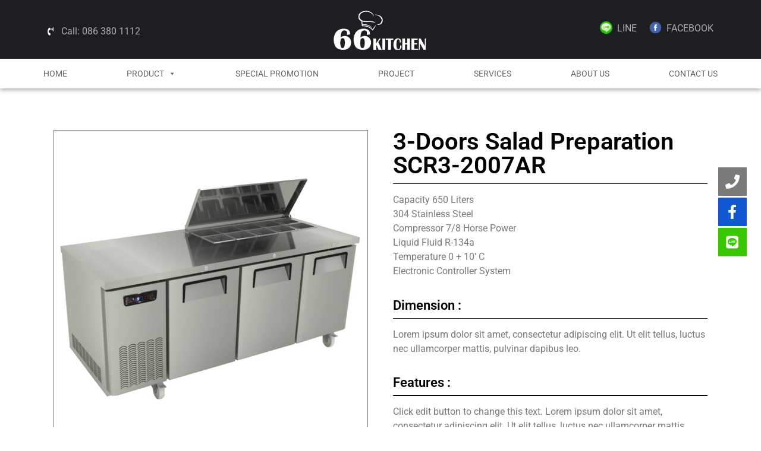

--- FILE ---
content_type: text/html; charset=UTF-8
request_url: https://66-kitchen.com/products/3-doors-salad-preparation-scr3-2007ar/
body_size: 12885
content:
<!doctype html>
<html lang="en-US">
<head>
	<meta charset="UTF-8">
	<meta name="viewport" content="width=device-width, initial-scale=1">
	<link rel="profile" href="https://gmpg.org/xfn/11">
	<title>3-Doors Salad Preparation SCR3-2007AR &#8211; 66 Kitchen</title>
<meta name='robots' content='max-image-preview:large' />
	<style>img:is([sizes="auto" i], [sizes^="auto," i]) { contain-intrinsic-size: 3000px 1500px }</style>
	<link rel="alternate" type="application/rss+xml" title="66 Kitchen &raquo; Feed" href="https://66-kitchen.com/feed/" />
<link rel="alternate" type="application/rss+xml" title="66 Kitchen &raquo; Comments Feed" href="https://66-kitchen.com/comments/feed/" />
<script>
window._wpemojiSettings = {"baseUrl":"https:\/\/s.w.org\/images\/core\/emoji\/16.0.1\/72x72\/","ext":".png","svgUrl":"https:\/\/s.w.org\/images\/core\/emoji\/16.0.1\/svg\/","svgExt":".svg","source":{"concatemoji":"https:\/\/66-kitchen.com\/wp-includes\/js\/wp-emoji-release.min.js?ver=6.8.3"}};
/*! This file is auto-generated */
!function(s,n){var o,i,e;function c(e){try{var t={supportTests:e,timestamp:(new Date).valueOf()};sessionStorage.setItem(o,JSON.stringify(t))}catch(e){}}function p(e,t,n){e.clearRect(0,0,e.canvas.width,e.canvas.height),e.fillText(t,0,0);var t=new Uint32Array(e.getImageData(0,0,e.canvas.width,e.canvas.height).data),a=(e.clearRect(0,0,e.canvas.width,e.canvas.height),e.fillText(n,0,0),new Uint32Array(e.getImageData(0,0,e.canvas.width,e.canvas.height).data));return t.every(function(e,t){return e===a[t]})}function u(e,t){e.clearRect(0,0,e.canvas.width,e.canvas.height),e.fillText(t,0,0);for(var n=e.getImageData(16,16,1,1),a=0;a<n.data.length;a++)if(0!==n.data[a])return!1;return!0}function f(e,t,n,a){switch(t){case"flag":return n(e,"\ud83c\udff3\ufe0f\u200d\u26a7\ufe0f","\ud83c\udff3\ufe0f\u200b\u26a7\ufe0f")?!1:!n(e,"\ud83c\udde8\ud83c\uddf6","\ud83c\udde8\u200b\ud83c\uddf6")&&!n(e,"\ud83c\udff4\udb40\udc67\udb40\udc62\udb40\udc65\udb40\udc6e\udb40\udc67\udb40\udc7f","\ud83c\udff4\u200b\udb40\udc67\u200b\udb40\udc62\u200b\udb40\udc65\u200b\udb40\udc6e\u200b\udb40\udc67\u200b\udb40\udc7f");case"emoji":return!a(e,"\ud83e\udedf")}return!1}function g(e,t,n,a){var r="undefined"!=typeof WorkerGlobalScope&&self instanceof WorkerGlobalScope?new OffscreenCanvas(300,150):s.createElement("canvas"),o=r.getContext("2d",{willReadFrequently:!0}),i=(o.textBaseline="top",o.font="600 32px Arial",{});return e.forEach(function(e){i[e]=t(o,e,n,a)}),i}function t(e){var t=s.createElement("script");t.src=e,t.defer=!0,s.head.appendChild(t)}"undefined"!=typeof Promise&&(o="wpEmojiSettingsSupports",i=["flag","emoji"],n.supports={everything:!0,everythingExceptFlag:!0},e=new Promise(function(e){s.addEventListener("DOMContentLoaded",e,{once:!0})}),new Promise(function(t){var n=function(){try{var e=JSON.parse(sessionStorage.getItem(o));if("object"==typeof e&&"number"==typeof e.timestamp&&(new Date).valueOf()<e.timestamp+604800&&"object"==typeof e.supportTests)return e.supportTests}catch(e){}return null}();if(!n){if("undefined"!=typeof Worker&&"undefined"!=typeof OffscreenCanvas&&"undefined"!=typeof URL&&URL.createObjectURL&&"undefined"!=typeof Blob)try{var e="postMessage("+g.toString()+"("+[JSON.stringify(i),f.toString(),p.toString(),u.toString()].join(",")+"));",a=new Blob([e],{type:"text/javascript"}),r=new Worker(URL.createObjectURL(a),{name:"wpTestEmojiSupports"});return void(r.onmessage=function(e){c(n=e.data),r.terminate(),t(n)})}catch(e){}c(n=g(i,f,p,u))}t(n)}).then(function(e){for(var t in e)n.supports[t]=e[t],n.supports.everything=n.supports.everything&&n.supports[t],"flag"!==t&&(n.supports.everythingExceptFlag=n.supports.everythingExceptFlag&&n.supports[t]);n.supports.everythingExceptFlag=n.supports.everythingExceptFlag&&!n.supports.flag,n.DOMReady=!1,n.readyCallback=function(){n.DOMReady=!0}}).then(function(){return e}).then(function(){var e;n.supports.everything||(n.readyCallback(),(e=n.source||{}).concatemoji?t(e.concatemoji):e.wpemoji&&e.twemoji&&(t(e.twemoji),t(e.wpemoji)))}))}((window,document),window._wpemojiSettings);
</script>
<style id='wp-emoji-styles-inline-css'>

	img.wp-smiley, img.emoji {
		display: inline !important;
		border: none !important;
		box-shadow: none !important;
		height: 1em !important;
		width: 1em !important;
		margin: 0 0.07em !important;
		vertical-align: -0.1em !important;
		background: none !important;
		padding: 0 !important;
	}
</style>
<link rel='stylesheet' id='wp-block-library-css' href='https://66-kitchen.com/wp-includes/css/dist/block-library/style.min.css?ver=6.8.3' media='all' />
<style id='classic-theme-styles-inline-css'>
/*! This file is auto-generated */
.wp-block-button__link{color:#fff;background-color:#32373c;border-radius:9999px;box-shadow:none;text-decoration:none;padding:calc(.667em + 2px) calc(1.333em + 2px);font-size:1.125em}.wp-block-file__button{background:#32373c;color:#fff;text-decoration:none}
</style>
<style id='global-styles-inline-css'>
:root{--wp--preset--aspect-ratio--square: 1;--wp--preset--aspect-ratio--4-3: 4/3;--wp--preset--aspect-ratio--3-4: 3/4;--wp--preset--aspect-ratio--3-2: 3/2;--wp--preset--aspect-ratio--2-3: 2/3;--wp--preset--aspect-ratio--16-9: 16/9;--wp--preset--aspect-ratio--9-16: 9/16;--wp--preset--color--black: #000000;--wp--preset--color--cyan-bluish-gray: #abb8c3;--wp--preset--color--white: #ffffff;--wp--preset--color--pale-pink: #f78da7;--wp--preset--color--vivid-red: #cf2e2e;--wp--preset--color--luminous-vivid-orange: #ff6900;--wp--preset--color--luminous-vivid-amber: #fcb900;--wp--preset--color--light-green-cyan: #7bdcb5;--wp--preset--color--vivid-green-cyan: #00d084;--wp--preset--color--pale-cyan-blue: #8ed1fc;--wp--preset--color--vivid-cyan-blue: #0693e3;--wp--preset--color--vivid-purple: #9b51e0;--wp--preset--gradient--vivid-cyan-blue-to-vivid-purple: linear-gradient(135deg,rgba(6,147,227,1) 0%,rgb(155,81,224) 100%);--wp--preset--gradient--light-green-cyan-to-vivid-green-cyan: linear-gradient(135deg,rgb(122,220,180) 0%,rgb(0,208,130) 100%);--wp--preset--gradient--luminous-vivid-amber-to-luminous-vivid-orange: linear-gradient(135deg,rgba(252,185,0,1) 0%,rgba(255,105,0,1) 100%);--wp--preset--gradient--luminous-vivid-orange-to-vivid-red: linear-gradient(135deg,rgba(255,105,0,1) 0%,rgb(207,46,46) 100%);--wp--preset--gradient--very-light-gray-to-cyan-bluish-gray: linear-gradient(135deg,rgb(238,238,238) 0%,rgb(169,184,195) 100%);--wp--preset--gradient--cool-to-warm-spectrum: linear-gradient(135deg,rgb(74,234,220) 0%,rgb(151,120,209) 20%,rgb(207,42,186) 40%,rgb(238,44,130) 60%,rgb(251,105,98) 80%,rgb(254,248,76) 100%);--wp--preset--gradient--blush-light-purple: linear-gradient(135deg,rgb(255,206,236) 0%,rgb(152,150,240) 100%);--wp--preset--gradient--blush-bordeaux: linear-gradient(135deg,rgb(254,205,165) 0%,rgb(254,45,45) 50%,rgb(107,0,62) 100%);--wp--preset--gradient--luminous-dusk: linear-gradient(135deg,rgb(255,203,112) 0%,rgb(199,81,192) 50%,rgb(65,88,208) 100%);--wp--preset--gradient--pale-ocean: linear-gradient(135deg,rgb(255,245,203) 0%,rgb(182,227,212) 50%,rgb(51,167,181) 100%);--wp--preset--gradient--electric-grass: linear-gradient(135deg,rgb(202,248,128) 0%,rgb(113,206,126) 100%);--wp--preset--gradient--midnight: linear-gradient(135deg,rgb(2,3,129) 0%,rgb(40,116,252) 100%);--wp--preset--font-size--small: 13px;--wp--preset--font-size--medium: 20px;--wp--preset--font-size--large: 36px;--wp--preset--font-size--x-large: 42px;--wp--preset--spacing--20: 0.44rem;--wp--preset--spacing--30: 0.67rem;--wp--preset--spacing--40: 1rem;--wp--preset--spacing--50: 1.5rem;--wp--preset--spacing--60: 2.25rem;--wp--preset--spacing--70: 3.38rem;--wp--preset--spacing--80: 5.06rem;--wp--preset--shadow--natural: 6px 6px 9px rgba(0, 0, 0, 0.2);--wp--preset--shadow--deep: 12px 12px 50px rgba(0, 0, 0, 0.4);--wp--preset--shadow--sharp: 6px 6px 0px rgba(0, 0, 0, 0.2);--wp--preset--shadow--outlined: 6px 6px 0px -3px rgba(255, 255, 255, 1), 6px 6px rgba(0, 0, 0, 1);--wp--preset--shadow--crisp: 6px 6px 0px rgba(0, 0, 0, 1);}:where(.is-layout-flex){gap: 0.5em;}:where(.is-layout-grid){gap: 0.5em;}body .is-layout-flex{display: flex;}.is-layout-flex{flex-wrap: wrap;align-items: center;}.is-layout-flex > :is(*, div){margin: 0;}body .is-layout-grid{display: grid;}.is-layout-grid > :is(*, div){margin: 0;}:where(.wp-block-columns.is-layout-flex){gap: 2em;}:where(.wp-block-columns.is-layout-grid){gap: 2em;}:where(.wp-block-post-template.is-layout-flex){gap: 1.25em;}:where(.wp-block-post-template.is-layout-grid){gap: 1.25em;}.has-black-color{color: var(--wp--preset--color--black) !important;}.has-cyan-bluish-gray-color{color: var(--wp--preset--color--cyan-bluish-gray) !important;}.has-white-color{color: var(--wp--preset--color--white) !important;}.has-pale-pink-color{color: var(--wp--preset--color--pale-pink) !important;}.has-vivid-red-color{color: var(--wp--preset--color--vivid-red) !important;}.has-luminous-vivid-orange-color{color: var(--wp--preset--color--luminous-vivid-orange) !important;}.has-luminous-vivid-amber-color{color: var(--wp--preset--color--luminous-vivid-amber) !important;}.has-light-green-cyan-color{color: var(--wp--preset--color--light-green-cyan) !important;}.has-vivid-green-cyan-color{color: var(--wp--preset--color--vivid-green-cyan) !important;}.has-pale-cyan-blue-color{color: var(--wp--preset--color--pale-cyan-blue) !important;}.has-vivid-cyan-blue-color{color: var(--wp--preset--color--vivid-cyan-blue) !important;}.has-vivid-purple-color{color: var(--wp--preset--color--vivid-purple) !important;}.has-black-background-color{background-color: var(--wp--preset--color--black) !important;}.has-cyan-bluish-gray-background-color{background-color: var(--wp--preset--color--cyan-bluish-gray) !important;}.has-white-background-color{background-color: var(--wp--preset--color--white) !important;}.has-pale-pink-background-color{background-color: var(--wp--preset--color--pale-pink) !important;}.has-vivid-red-background-color{background-color: var(--wp--preset--color--vivid-red) !important;}.has-luminous-vivid-orange-background-color{background-color: var(--wp--preset--color--luminous-vivid-orange) !important;}.has-luminous-vivid-amber-background-color{background-color: var(--wp--preset--color--luminous-vivid-amber) !important;}.has-light-green-cyan-background-color{background-color: var(--wp--preset--color--light-green-cyan) !important;}.has-vivid-green-cyan-background-color{background-color: var(--wp--preset--color--vivid-green-cyan) !important;}.has-pale-cyan-blue-background-color{background-color: var(--wp--preset--color--pale-cyan-blue) !important;}.has-vivid-cyan-blue-background-color{background-color: var(--wp--preset--color--vivid-cyan-blue) !important;}.has-vivid-purple-background-color{background-color: var(--wp--preset--color--vivid-purple) !important;}.has-black-border-color{border-color: var(--wp--preset--color--black) !important;}.has-cyan-bluish-gray-border-color{border-color: var(--wp--preset--color--cyan-bluish-gray) !important;}.has-white-border-color{border-color: var(--wp--preset--color--white) !important;}.has-pale-pink-border-color{border-color: var(--wp--preset--color--pale-pink) !important;}.has-vivid-red-border-color{border-color: var(--wp--preset--color--vivid-red) !important;}.has-luminous-vivid-orange-border-color{border-color: var(--wp--preset--color--luminous-vivid-orange) !important;}.has-luminous-vivid-amber-border-color{border-color: var(--wp--preset--color--luminous-vivid-amber) !important;}.has-light-green-cyan-border-color{border-color: var(--wp--preset--color--light-green-cyan) !important;}.has-vivid-green-cyan-border-color{border-color: var(--wp--preset--color--vivid-green-cyan) !important;}.has-pale-cyan-blue-border-color{border-color: var(--wp--preset--color--pale-cyan-blue) !important;}.has-vivid-cyan-blue-border-color{border-color: var(--wp--preset--color--vivid-cyan-blue) !important;}.has-vivid-purple-border-color{border-color: var(--wp--preset--color--vivid-purple) !important;}.has-vivid-cyan-blue-to-vivid-purple-gradient-background{background: var(--wp--preset--gradient--vivid-cyan-blue-to-vivid-purple) !important;}.has-light-green-cyan-to-vivid-green-cyan-gradient-background{background: var(--wp--preset--gradient--light-green-cyan-to-vivid-green-cyan) !important;}.has-luminous-vivid-amber-to-luminous-vivid-orange-gradient-background{background: var(--wp--preset--gradient--luminous-vivid-amber-to-luminous-vivid-orange) !important;}.has-luminous-vivid-orange-to-vivid-red-gradient-background{background: var(--wp--preset--gradient--luminous-vivid-orange-to-vivid-red) !important;}.has-very-light-gray-to-cyan-bluish-gray-gradient-background{background: var(--wp--preset--gradient--very-light-gray-to-cyan-bluish-gray) !important;}.has-cool-to-warm-spectrum-gradient-background{background: var(--wp--preset--gradient--cool-to-warm-spectrum) !important;}.has-blush-light-purple-gradient-background{background: var(--wp--preset--gradient--blush-light-purple) !important;}.has-blush-bordeaux-gradient-background{background: var(--wp--preset--gradient--blush-bordeaux) !important;}.has-luminous-dusk-gradient-background{background: var(--wp--preset--gradient--luminous-dusk) !important;}.has-pale-ocean-gradient-background{background: var(--wp--preset--gradient--pale-ocean) !important;}.has-electric-grass-gradient-background{background: var(--wp--preset--gradient--electric-grass) !important;}.has-midnight-gradient-background{background: var(--wp--preset--gradient--midnight) !important;}.has-small-font-size{font-size: var(--wp--preset--font-size--small) !important;}.has-medium-font-size{font-size: var(--wp--preset--font-size--medium) !important;}.has-large-font-size{font-size: var(--wp--preset--font-size--large) !important;}.has-x-large-font-size{font-size: var(--wp--preset--font-size--x-large) !important;}
:where(.wp-block-post-template.is-layout-flex){gap: 1.25em;}:where(.wp-block-post-template.is-layout-grid){gap: 1.25em;}
:where(.wp-block-columns.is-layout-flex){gap: 2em;}:where(.wp-block-columns.is-layout-grid){gap: 2em;}
:root :where(.wp-block-pullquote){font-size: 1.5em;line-height: 1.6;}
</style>
<link rel='stylesheet' id='megamenu-css' href='https://66-kitchen.com/wp-content/uploads/maxmegamenu/style.css?ver=72f4ae' media='all' />
<link rel='stylesheet' id='dashicons-css' href='https://66-kitchen.com/wp-includes/css/dashicons.min.css?ver=6.8.3' media='all' />
<link rel='stylesheet' id='hello-elementor-css' href='https://66-kitchen.com/wp-content/themes/hello-elementor/style.min.css?ver=3.0.1' media='all' />
<link rel='stylesheet' id='hello-elementor-theme-style-css' href='https://66-kitchen.com/wp-content/themes/hello-elementor/theme.min.css?ver=3.0.1' media='all' />
<link rel='stylesheet' id='hello-elementor-header-footer-css' href='https://66-kitchen.com/wp-content/themes/hello-elementor/header-footer.min.css?ver=3.0.1' media='all' />
<link rel='stylesheet' id='elementor-frontend-css' href='https://66-kitchen.com/wp-content/plugins/elementor/assets/css/frontend.min.css?ver=3.31.2' media='all' />
<link rel='stylesheet' id='widget-icon-list-css' href='https://66-kitchen.com/wp-content/plugins/elementor/assets/css/widget-icon-list.min.css?ver=3.31.2' media='all' />
<link rel='stylesheet' id='widget-image-css' href='https://66-kitchen.com/wp-content/plugins/elementor/assets/css/widget-image.min.css?ver=3.31.2' media='all' />
<link rel='stylesheet' id='widget-pp-icon-list-css' href='https://66-kitchen.com/wp-content/plugins/powerpack-elements/assets/css/min/widget-icon-list.min.css?ver=2.12.10' media='all' />
<link rel='stylesheet' id='swiper-css' href='https://66-kitchen.com/wp-content/plugins/elementor/assets/lib/swiper/v8/css/swiper.min.css?ver=8.4.5' media='all' />
<link rel='stylesheet' id='e-swiper-css' href='https://66-kitchen.com/wp-content/plugins/elementor/assets/css/conditionals/e-swiper.min.css?ver=3.31.2' media='all' />
<link rel='stylesheet' id='e-sticky-css' href='https://66-kitchen.com/wp-content/plugins/elementor-pro/assets/css/modules/sticky.min.css?ver=3.30.1' media='all' />
<link rel='stylesheet' id='widget-nav-menu-css' href='https://66-kitchen.com/wp-content/plugins/elementor-pro/assets/css/widget-nav-menu.min.css?ver=3.30.1' media='all' />
<link rel='stylesheet' id='widget-heading-css' href='https://66-kitchen.com/wp-content/plugins/elementor/assets/css/widget-heading.min.css?ver=3.31.2' media='all' />
<link rel='stylesheet' id='widget-image-gallery-css' href='https://66-kitchen.com/wp-content/plugins/elementor/assets/css/widget-image-gallery.min.css?ver=3.31.2' media='all' />
<link rel='stylesheet' id='widget-divider-css' href='https://66-kitchen.com/wp-content/plugins/elementor/assets/css/widget-divider.min.css?ver=3.31.2' media='all' />
<link rel='stylesheet' id='e-animation-shrink-css' href='https://66-kitchen.com/wp-content/plugins/elementor/assets/lib/animations/styles/e-animation-shrink.min.css?ver=3.31.2' media='all' />
<link rel='stylesheet' id='e-animation-fadeIn-css' href='https://66-kitchen.com/wp-content/plugins/elementor/assets/lib/animations/styles/fadeIn.min.css?ver=3.31.2' media='all' />
<link rel='stylesheet' id='e-popup-css' href='https://66-kitchen.com/wp-content/plugins/elementor-pro/assets/css/conditionals/popup.min.css?ver=3.30.1' media='all' />
<link rel='stylesheet' id='elementor-icons-css' href='https://66-kitchen.com/wp-content/plugins/elementor/assets/lib/eicons/css/elementor-icons.min.css?ver=5.43.0' media='all' />
<link rel='stylesheet' id='elementor-post-1449-css' href='https://66-kitchen.com/wp-content/uploads/elementor/css/post-1449.css?ver=1759287729' media='all' />
<link rel='stylesheet' id='font-awesome-5-all-css' href='https://66-kitchen.com/wp-content/plugins/elementor/assets/lib/font-awesome/css/all.min.css?ver=3.31.2' media='all' />
<link rel='stylesheet' id='font-awesome-4-shim-css' href='https://66-kitchen.com/wp-content/plugins/elementor/assets/lib/font-awesome/css/v4-shims.min.css?ver=3.31.2' media='all' />
<link rel='stylesheet' id='elementor-post-16-css' href='https://66-kitchen.com/wp-content/uploads/elementor/css/post-16.css?ver=1759287729' media='all' />
<link rel='stylesheet' id='elementor-post-19-css' href='https://66-kitchen.com/wp-content/uploads/elementor/css/post-19.css?ver=1759287729' media='all' />
<link rel='stylesheet' id='elementor-post-124-css' href='https://66-kitchen.com/wp-content/uploads/elementor/css/post-124.css?ver=1759287730' media='all' />
<link rel='stylesheet' id='elementor-post-2992-css' href='https://66-kitchen.com/wp-content/uploads/elementor/css/post-2992.css?ver=1759287730' media='all' />
<link rel='stylesheet' id='elementor-gf-local-roboto-css' href='https://66-kitchen.com/wp-content/uploads/elementor/google-fonts/css/roboto.css?ver=1756189882' media='all' />
<link rel='stylesheet' id='elementor-gf-local-robotoslab-css' href='https://66-kitchen.com/wp-content/uploads/elementor/google-fonts/css/robotoslab.css?ver=1756189885' media='all' />
<link rel='stylesheet' id='elementor-icons-shared-0-css' href='https://66-kitchen.com/wp-content/plugins/elementor/assets/lib/font-awesome/css/fontawesome.min.css?ver=5.15.3' media='all' />
<link rel='stylesheet' id='elementor-icons-fa-solid-css' href='https://66-kitchen.com/wp-content/plugins/elementor/assets/lib/font-awesome/css/solid.min.css?ver=5.15.3' media='all' />
<link rel='stylesheet' id='elementor-icons-fa-brands-css' href='https://66-kitchen.com/wp-content/plugins/elementor/assets/lib/font-awesome/css/brands.min.css?ver=5.15.3' media='all' />
<script id="jquery-core-js-extra">
var pp = {"ajax_url":"https:\/\/66-kitchen.com\/wp-admin\/admin-ajax.php"};
</script>
<script src="https://66-kitchen.com/wp-includes/js/jquery/jquery.min.js?ver=3.7.1" id="jquery-core-js"></script>
<script src="https://66-kitchen.com/wp-includes/js/jquery/jquery-migrate.min.js?ver=3.4.1" id="jquery-migrate-js"></script>
<script src="https://66-kitchen.com/wp-content/plugins/elementor/assets/lib/font-awesome/js/v4-shims.min.js?ver=3.31.2" id="font-awesome-4-shim-js"></script>
<link rel="https://api.w.org/" href="https://66-kitchen.com/wp-json/" /><link rel="alternate" title="JSON" type="application/json" href="https://66-kitchen.com/wp-json/wp/v2/products/1838" /><link rel="EditURI" type="application/rsd+xml" title="RSD" href="https://66-kitchen.com/xmlrpc.php?rsd" />
<meta name="generator" content="WordPress 6.8.3" />
<link rel="canonical" href="https://66-kitchen.com/products/3-doors-salad-preparation-scr3-2007ar/" />
<link rel='shortlink' href='https://66-kitchen.com/?p=1838' />
<link rel="alternate" title="oEmbed (JSON)" type="application/json+oembed" href="https://66-kitchen.com/wp-json/oembed/1.0/embed?url=https%3A%2F%2F66-kitchen.com%2Fproducts%2F3-doors-salad-preparation-scr3-2007ar%2F" />
<link rel="alternate" title="oEmbed (XML)" type="text/xml+oembed" href="https://66-kitchen.com/wp-json/oembed/1.0/embed?url=https%3A%2F%2F66-kitchen.com%2Fproducts%2F3-doors-salad-preparation-scr3-2007ar%2F&#038;format=xml" />
<!-- Global site tag (gtag.js) - Google Analytics -->
<script async src="https://www.googletagmanager.com/gtag/js?id=UA-153523707-3"></script>
<script>
  window.dataLayer = window.dataLayer || [];
  function gtag(){dataLayer.push(arguments);}
  gtag('js', new Date());

  gtag('config', 'UA-153523707-3');
</script><meta name="generator" content="Elementor 3.31.2; features: additional_custom_breakpoints, e_element_cache; settings: css_print_method-external, google_font-enabled, font_display-auto">
			<style>
				.e-con.e-parent:nth-of-type(n+4):not(.e-lazyloaded):not(.e-no-lazyload),
				.e-con.e-parent:nth-of-type(n+4):not(.e-lazyloaded):not(.e-no-lazyload) * {
					background-image: none !important;
				}
				@media screen and (max-height: 1024px) {
					.e-con.e-parent:nth-of-type(n+3):not(.e-lazyloaded):not(.e-no-lazyload),
					.e-con.e-parent:nth-of-type(n+3):not(.e-lazyloaded):not(.e-no-lazyload) * {
						background-image: none !important;
					}
				}
				@media screen and (max-height: 640px) {
					.e-con.e-parent:nth-of-type(n+2):not(.e-lazyloaded):not(.e-no-lazyload),
					.e-con.e-parent:nth-of-type(n+2):not(.e-lazyloaded):not(.e-no-lazyload) * {
						background-image: none !important;
					}
				}
			</style>
			<link rel="icon" href="https://66-kitchen.com/wp-content/uploads/2019/01/cropped-web-logo-b-32x32.png" sizes="32x32" />
<link rel="icon" href="https://66-kitchen.com/wp-content/uploads/2019/01/cropped-web-logo-b-192x192.png" sizes="192x192" />
<link rel="apple-touch-icon" href="https://66-kitchen.com/wp-content/uploads/2019/01/cropped-web-logo-b-180x180.png" />
<meta name="msapplication-TileImage" content="https://66-kitchen.com/wp-content/uploads/2019/01/cropped-web-logo-b-270x270.png" />
<style id="kirki-inline-styles"></style><style type="text/css">/** Mega Menu CSS: fs **/</style>
</head>
<body class="wp-singular products-template-default single single-products postid-1838 single-format-standard wp-theme-hello-elementor mega-menu-menu-1 elementor-default elementor-kit-1449 elementor-page-124">


<a class="skip-link screen-reader-text" href="#content">Skip to content</a>

		<div data-elementor-type="header" data-elementor-id="16" class="elementor elementor-16 elementor-location-header" data-elementor-post-type="elementor_library">
					<section class="elementor-section elementor-top-section elementor-element elementor-element-5b5b8e3 elementor-section-stretched elementor-section-full_width elementor-section-height-default elementor-section-height-default" data-id="5b5b8e3" data-element_type="section" data-settings="{&quot;stretch_section&quot;:&quot;section-stretched&quot;,&quot;background_background&quot;:&quot;classic&quot;}">
						<div class="elementor-container elementor-column-gap-no">
					<div class="elementor-column elementor-col-100 elementor-top-column elementor-element elementor-element-ed0ae2d" data-id="ed0ae2d" data-element_type="column">
			<div class="elementor-widget-wrap elementor-element-populated">
						<section class="elementor-section elementor-inner-section elementor-element elementor-element-99b4ee4 elementor-section-boxed elementor-section-height-default elementor-section-height-default" data-id="99b4ee4" data-element_type="section">
						<div class="elementor-container elementor-column-gap-default">
					<div class="elementor-column elementor-col-33 elementor-inner-column elementor-element elementor-element-ed46b70" data-id="ed46b70" data-element_type="column">
			<div class="elementor-widget-wrap elementor-element-populated">
						<div class="elementor-element elementor-element-0d86efe elementor-align-left elementor-mobile-align-center elementor-hidden-mobile elementor-icon-list--layout-traditional elementor-list-item-link-full_width elementor-widget elementor-widget-icon-list" data-id="0d86efe" data-element_type="widget" data-widget_type="icon-list.default">
				<div class="elementor-widget-container">
							<ul class="elementor-icon-list-items">
							<li class="elementor-icon-list-item">
											<a href="tel:%20086%20380%201112">

												<span class="elementor-icon-list-icon">
							<i aria-hidden="true" class="fas fa-phone-volume"></i>						</span>
										<span class="elementor-icon-list-text">Call: 086 380 1112</span>
											</a>
									</li>
						</ul>
						</div>
				</div>
					</div>
		</div>
				<div class="elementor-column elementor-col-33 elementor-inner-column elementor-element elementor-element-92ed594" data-id="92ed594" data-element_type="column">
			<div class="elementor-widget-wrap elementor-element-populated">
						<div class="elementor-element elementor-element-08fa960 elementor-widget elementor-widget-image" data-id="08fa960" data-element_type="widget" data-widget_type="image.default">
				<div class="elementor-widget-container">
															<img width="300" height="142" src="https://66-kitchen.com/wp-content/uploads/2019/01/web-logo-w.png" class="attachment-medium_large size-medium_large wp-image-266" alt="" />															</div>
				</div>
					</div>
		</div>
				<div class="elementor-column elementor-col-33 elementor-inner-column elementor-element elementor-element-9b7df48" data-id="9b7df48" data-element_type="column">
			<div class="elementor-widget-wrap elementor-element-populated">
						<div class="elementor-element elementor-element-e2b805c pp-icon-list-inline elementor-hidden-mobile elementor-list-item-link-inline pp-icon-left elementor-widget elementor-widget-pp-icon-list" data-id="e2b805c" data-element_type="widget" data-widget_type="pp-icon-list.default">
				<div class="elementor-widget-container">
							<div class="pp-list-container">
			<ul class="pp-list-items pp-inline-items">
																					<li class="pp-icon-list-item elementor-repeater-item-6d985de">
															<a href="http://line.me/ti/p/@66kitchen">
											<span class="pp-icon-wrapper">
									<span class="pp-icon-list-image "><img src="https://66-kitchen.com/wp-content/uploads/2019/01/line_14096.png" alt="line_14096"></span>
								</span>
										<span class="pp-icon-list-text">
								LINE							</span>
															</a>
														</li>
																											<li class="pp-icon-list-item elementor-repeater-item-515ae12">
															<a href="https://www.facebook.com/66kitchen/">
											<span class="pp-icon-wrapper">
									<span class="pp-icon-list-image "><img src="https://66-kitchen.com/wp-content/uploads/2019/01/facebook_icon-icons.com_59205.png" alt="facebook_icon-icons.com_59205"></span>
								</span>
										<span class="pp-icon-list-text">
								FACEBOOK							</span>
															</a>
														</li>
													</ul>
		</div>
						</div>
				</div>
					</div>
		</div>
					</div>
		</section>
					</div>
		</div>
					</div>
		</section>
				<section class="elementor-section elementor-top-section elementor-element elementor-element-a930858 elementor-section-stretched elementor-section-full_width elementor-hidden-tablet elementor-hidden-phone elementor-section-height-default elementor-section-height-default" data-id="a930858" data-element_type="section" data-settings="{&quot;stretch_section&quot;:&quot;section-stretched&quot;}">
						<div class="elementor-container elementor-column-gap-no">
					<div class="elementor-column elementor-col-100 elementor-top-column elementor-element elementor-element-9046d25" data-id="9046d25" data-element_type="column">
			<div class="elementor-widget-wrap elementor-element-populated">
						<section class="elementor-section elementor-inner-section elementor-element elementor-element-e6e6d1b elementor-section-full_width elementor-section-height-default elementor-section-height-default" data-id="e6e6d1b" data-element_type="section" data-settings="{&quot;sticky&quot;:&quot;top&quot;,&quot;sticky_on&quot;:[&quot;desktop&quot;,&quot;tablet&quot;,&quot;mobile&quot;],&quot;sticky_offset&quot;:0,&quot;sticky_effects_offset&quot;:0,&quot;sticky_anchor_link_offset&quot;:0}">
						<div class="elementor-container elementor-column-gap-no">
					<div class="elementor-column elementor-col-100 elementor-inner-column elementor-element elementor-element-ead39bd" data-id="ead39bd" data-element_type="column">
			<div class="elementor-widget-wrap elementor-element-populated">
						<div class="elementor-element elementor-element-dc7bd7a elementor-widget elementor-widget-wp-widget-maxmegamenu" data-id="dc7bd7a" data-element_type="widget" data-widget_type="wp-widget-maxmegamenu.default">
				<div class="elementor-widget-container">
					<div id="mega-menu-wrap-menu-1" class="mega-menu-wrap"><div class="mega-menu-toggle"><div class="mega-toggle-blocks-left"></div><div class="mega-toggle-blocks-center"></div><div class="mega-toggle-blocks-right"><div class='mega-toggle-block mega-menu-toggle-block mega-toggle-block-1' id='mega-toggle-block-1' tabindex='0'><span class='mega-toggle-label' role='button' aria-expanded='false'><span class='mega-toggle-label-closed'>MENU</span><span class='mega-toggle-label-open'>MENU</span></span></div></div></div><ul id="mega-menu-menu-1" class="mega-menu max-mega-menu mega-menu-horizontal mega-no-js" data-event="hover_intent" data-effect="fade_up" data-effect-speed="200" data-effect-mobile="disabled" data-effect-speed-mobile="0" data-mobile-force-width="false" data-second-click="go" data-document-click="collapse" data-vertical-behaviour="standard" data-breakpoint="600" data-unbind="true" data-mobile-state="collapse_all" data-mobile-direction="vertical" data-hover-intent-timeout="300" data-hover-intent-interval="100"><li class="mega-menu-item mega-menu-item-type-post_type mega-menu-item-object-page mega-menu-item-home mega-align-bottom-left mega-menu-flyout mega-menu-item-85" id="mega-menu-item-85"><a class="mega-menu-link" href="https://66-kitchen.com/" tabindex="0">HOME</a></li><li class="mega-menu-item mega-menu-item-type-post_type mega-menu-item-object-page mega-menu-megamenu mega-menu-item-has-children mega-align-bottom-left mega-menu-megamenu mega-menu-item-84" id="mega-menu-item-84"><a class="mega-menu-link" href="https://66-kitchen.com/product/" aria-expanded="false" tabindex="0">Product<span class="mega-indicator" aria-hidden="true"></span></a>
<ul class="mega-sub-menu">
<li class="mega-menu-item mega-menu-item-type-widget widget_media_image mega-menu-column-standard mega-menu-columns-1-of-8 mega-menu-item-media_image-7" style="--columns:8; --span:1" id="mega-menu-item-media_image-7"><h4 class="mega-block-title">Refrigerator and Freezer</h4><a href="https://66-kitchen.com/refrigerator-and-freezer/"><img fetchpriority="high" width="250" height="250" src="https://66-kitchen.com/wp-content/uploads/2019/10/66-1.jpg" class="image wp-image-818  attachment-full size-full" alt="" style="max-width: 100%; height: auto;" decoding="async" srcset="https://66-kitchen.com/wp-content/uploads/2019/10/66-1.jpg 250w, https://66-kitchen.com/wp-content/uploads/2019/10/66-1-150x150.jpg 150w" sizes="(max-width: 250px) 100vw, 250px" /></a></li><li class="mega-menu-item mega-menu-item-type-widget widget_media_image mega-menu-column-standard mega-menu-columns-1-of-8 mega-menu-item-media_image-2" style="--columns:8; --span:1" id="mega-menu-item-media_image-2"><h4 class="mega-block-title">Cooking Equipment</h4><a href="https://66-kitchen.com/cooking-equipment/"><img width="250" height="275" src="https://66-kitchen.com/wp-content/uploads/2019/10/66-2.jpg" class="image wp-image-817  attachment-full size-full" alt="" style="max-width: 100%; height: auto;" decoding="async" /></a></li><li class="mega-menu-item mega-menu-item-type-widget widget_media_image mega-menu-column-standard mega-menu-columns-1-of-8 mega-menu-item-media_image-5" style="--columns:8; --span:1" id="mega-menu-item-media_image-5"><h4 class="mega-block-title">Preparation Equipment</h4><a href="https://66-kitchen.com/preparation-equipment/"><img loading="lazy" width="250" height="275" src="https://66-kitchen.com/wp-content/uploads/2019/10/66-3.jpg" class="image wp-image-816  attachment-full size-full" alt="" style="max-width: 100%; height: auto;" decoding="async" /></a></li><li class="mega-menu-item mega-menu-item-type-widget widget_media_image mega-menu-column-standard mega-menu-columns-1-of-8 mega-menu-item-media_image-4" style="--columns:8; --span:1" id="mega-menu-item-media_image-4"><h4 class="mega-block-title">Food Holding and Warming Equipment</h4><a href="https://66-kitchen.com/food-holding-and-warming-equipment/"><img loading="lazy" width="250" height="225" src="https://66-kitchen.com/wp-content/uploads/2019/10/66-4.jpg" class="image wp-image-815  attachment-full size-full" alt="" style="max-width: 100%; height: auto;" decoding="async" /></a></li><li class="mega-menu-item mega-menu-item-type-widget widget_media_image mega-menu-column-standard mega-menu-columns-1-of-8 mega-menu-item-media_image-6" style="--columns:8; --span:1" id="mega-menu-item-media_image-6"><h4 class="mega-block-title">Preparation Table, Racks, and Cabinet</h4><a href="https://66-kitchen.com/preparation-table-racks-and-cabinet/"><img loading="lazy" width="250" height="225" src="https://66-kitchen.com/wp-content/uploads/2019/10/main-menu-Preparation-TableRacks.jpg" class="image wp-image-593  attachment-full size-full" alt="" style="max-width: 100%; height: auto;" decoding="async" /></a></li><li class="mega-menu-item mega-menu-item-type-widget widget_media_image mega-menu-column-standard mega-menu-columns-1-of-8 mega-menu-item-media_image-8" style="--columns:8; --span:1" id="mega-menu-item-media_image-8"><h4 class="mega-block-title">Small Ware</h4><a href="https://66-kitchen.com/small-ware/"><img loading="lazy" width="250" height="275" src="https://66-kitchen.com/wp-content/uploads/2019/10/66-5.jpg" class="image wp-image-814  attachment-full size-full" alt="" style="max-width: 100%; height: auto;" decoding="async" /></a></li><li class="mega-menu-item mega-menu-item-type-widget widget_media_image mega-menu-column-standard mega-menu-columns-1-of-8 mega-menu-item-media_image-9" style="--columns:8; --span:1" id="mega-menu-item-media_image-9"><h4 class="mega-block-title">Ware washing Equipment</h4><a href="https://66-kitchen.com/ware-washing-equipment/"><img loading="lazy" width="250" height="225" src="https://66-kitchen.com/wp-content/uploads/2019/10/66-6.jpg" class="image wp-image-813  attachment-full size-full" alt="" style="max-width: 100%; height: auto;" decoding="async" /></a></li><li class="mega-menu-item mega-menu-item-type-widget widget_media_image mega-menu-column-standard mega-menu-columns-1-of-8 mega-menu-item-media_image-3" style="--columns:8; --span:1" id="mega-menu-item-media_image-3"><h4 class="mega-block-title">Bakery Equipment and Utensil</h4><a href="https://66-kitchen.com/bakery-equipment-and-utensil/"><img loading="lazy" width="150" height="150" src="https://66-kitchen.com/wp-content/uploads/2019/10/66-7-150x150.jpg" class="image wp-image-812  attachment-thumbnail size-thumbnail" alt="" style="max-width: 100%; height: auto;" title="Bakery Equipment and Utensil" decoding="async" /></a></li></ul>
</li><li class="mega-menu-item mega-menu-item-type-post_type mega-menu-item-object-page mega-menu-megamenu mega-align-bottom-left mega-menu-megamenu mega-menu-item-83" id="mega-menu-item-83"><a class="mega-menu-link" href="https://66-kitchen.com/special-promotion/" tabindex="0">Special Promotion</a></li><li class="mega-menu-item mega-menu-item-type-post_type mega-menu-item-object-page mega-align-bottom-left mega-menu-flyout mega-menu-item-82" id="mega-menu-item-82"><a class="mega-menu-link" href="https://66-kitchen.com/project/" tabindex="0">Project</a></li><li class="mega-menu-item mega-menu-item-type-post_type mega-menu-item-object-page mega-align-bottom-left mega-menu-flyout mega-menu-item-81" id="mega-menu-item-81"><a class="mega-menu-link" href="https://66-kitchen.com/services/" tabindex="0">Services</a></li><li class="mega-menu-item mega-menu-item-type-post_type mega-menu-item-object-page mega-align-bottom-left mega-menu-flyout mega-menu-item-80" id="mega-menu-item-80"><a class="mega-menu-link" href="https://66-kitchen.com/about/" tabindex="0">About Us</a></li><li class="mega-menu-item mega-menu-item-type-post_type mega-menu-item-object-page mega-align-bottom-left mega-menu-flyout mega-menu-item-79" id="mega-menu-item-79"><a class="mega-menu-link" href="https://66-kitchen.com/contact-us/" tabindex="0">Contact Us</a></li></ul></div>				</div>
				</div>
					</div>
		</div>
					</div>
		</section>
					</div>
		</div>
					</div>
		</section>
				<section class="elementor-section elementor-top-section elementor-element elementor-element-5be3123 elementor-section-stretched elementor-section-full_width elementor-hidden-desktop elementor-section-height-default elementor-section-height-default" data-id="5be3123" data-element_type="section" data-settings="{&quot;stretch_section&quot;:&quot;section-stretched&quot;,&quot;background_background&quot;:&quot;classic&quot;,&quot;sticky&quot;:&quot;top&quot;,&quot;sticky_on&quot;:[&quot;tablet&quot;,&quot;mobile&quot;],&quot;sticky_offset&quot;:0,&quot;sticky_effects_offset&quot;:0,&quot;sticky_anchor_link_offset&quot;:0}">
						<div class="elementor-container elementor-column-gap-no">
					<div class="elementor-column elementor-col-100 elementor-top-column elementor-element elementor-element-d30e46b" data-id="d30e46b" data-element_type="column">
			<div class="elementor-widget-wrap elementor-element-populated">
						<div class="elementor-element elementor-element-08bb510 elementor-nav-menu__align-center elementor-nav-menu--dropdown-mobile elementor-nav-menu--stretch elementor-nav-menu__text-align-aside elementor-nav-menu--toggle elementor-nav-menu--burger elementor-widget elementor-widget-nav-menu" data-id="08bb510" data-element_type="widget" data-settings="{&quot;full_width&quot;:&quot;stretch&quot;,&quot;layout&quot;:&quot;horizontal&quot;,&quot;submenu_icon&quot;:{&quot;value&quot;:&quot;&lt;i class=\&quot;fas fa-caret-down\&quot;&gt;&lt;\/i&gt;&quot;,&quot;library&quot;:&quot;fa-solid&quot;},&quot;toggle&quot;:&quot;burger&quot;}" data-widget_type="nav-menu.default">
				<div class="elementor-widget-container">
								<nav aria-label="Menu" class="elementor-nav-menu--main elementor-nav-menu__container elementor-nav-menu--layout-horizontal e--pointer-text e--animation-grow">
				<ul id="menu-1-08bb510" class="elementor-nav-menu"><li class="menu-item menu-item-type-post_type menu-item-object-page menu-item-home menu-item-396"><a href="https://66-kitchen.com/" class="elementor-item">HOME</a></li>
<li class="menu-item menu-item-type-post_type menu-item-object-page menu-item-has-children menu-item-395"><a href="https://66-kitchen.com/product/" class="elementor-item">Product</a>
<ul class="sub-menu elementor-nav-menu--dropdown">
	<li class="menu-item menu-item-type-post_type menu-item-object-page menu-item-384"><a href="https://66-kitchen.com/refrigerator-and-freezer/" class="elementor-sub-item">Refrigerator and Freezer</a></li>
	<li class="menu-item menu-item-type-post_type menu-item-object-page menu-item-388"><a href="https://66-kitchen.com/cooking-equipment/" class="elementor-sub-item">Cooking Equipment</a></li>
	<li class="menu-item menu-item-type-post_type menu-item-object-page menu-item-386"><a href="https://66-kitchen.com/preparation-equipment/" class="elementor-sub-item">Preparation Equipment</a></li>
	<li class="menu-item menu-item-type-post_type menu-item-object-page menu-item-387"><a href="https://66-kitchen.com/food-holding-and-warming-equipment/" class="elementor-sub-item">Food Holding and Warming Equipment</a></li>
	<li class="menu-item menu-item-type-post_type menu-item-object-page menu-item-385"><a href="https://66-kitchen.com/preparation-table-racks-and-cabinet/" class="elementor-sub-item">Preparation Table, Racks, and Cabinet</a></li>
	<li class="menu-item menu-item-type-post_type menu-item-object-page menu-item-383"><a href="https://66-kitchen.com/small-ware/" class="elementor-sub-item">Small Ware</a></li>
	<li class="menu-item menu-item-type-post_type menu-item-object-page menu-item-382"><a href="https://66-kitchen.com/ware-washing-equipment/" class="elementor-sub-item">Ware washing Equipment</a></li>
	<li class="menu-item menu-item-type-post_type menu-item-object-page menu-item-389"><a href="https://66-kitchen.com/bakery-equipment-and-utensil/" class="elementor-sub-item">Bakery Equipment and Utensil</a></li>
</ul>
</li>
<li class="menu-item menu-item-type-post_type menu-item-object-page menu-item-394"><a href="https://66-kitchen.com/special-promotion/" class="elementor-item">Special Promotion</a></li>
<li class="menu-item menu-item-type-post_type menu-item-object-page menu-item-393"><a href="https://66-kitchen.com/project/" class="elementor-item">Project</a></li>
<li class="menu-item menu-item-type-post_type menu-item-object-page menu-item-392"><a href="https://66-kitchen.com/services/" class="elementor-item">Services</a></li>
<li class="menu-item menu-item-type-post_type menu-item-object-page menu-item-391"><a href="https://66-kitchen.com/about/" class="elementor-item">About Us</a></li>
<li class="menu-item menu-item-type-post_type menu-item-object-page menu-item-390"><a href="https://66-kitchen.com/contact-us/" class="elementor-item">Contact Us</a></li>
</ul>			</nav>
					<div class="elementor-menu-toggle" role="button" tabindex="0" aria-label="Menu Toggle" aria-expanded="false">
			<i aria-hidden="true" role="presentation" class="elementor-menu-toggle__icon--open eicon-menu-bar"></i><i aria-hidden="true" role="presentation" class="elementor-menu-toggle__icon--close eicon-close"></i>		</div>
					<nav class="elementor-nav-menu--dropdown elementor-nav-menu__container" aria-hidden="true">
				<ul id="menu-2-08bb510" class="elementor-nav-menu"><li class="menu-item menu-item-type-post_type menu-item-object-page menu-item-home menu-item-396"><a href="https://66-kitchen.com/" class="elementor-item" tabindex="-1">HOME</a></li>
<li class="menu-item menu-item-type-post_type menu-item-object-page menu-item-has-children menu-item-395"><a href="https://66-kitchen.com/product/" class="elementor-item" tabindex="-1">Product</a>
<ul class="sub-menu elementor-nav-menu--dropdown">
	<li class="menu-item menu-item-type-post_type menu-item-object-page menu-item-384"><a href="https://66-kitchen.com/refrigerator-and-freezer/" class="elementor-sub-item" tabindex="-1">Refrigerator and Freezer</a></li>
	<li class="menu-item menu-item-type-post_type menu-item-object-page menu-item-388"><a href="https://66-kitchen.com/cooking-equipment/" class="elementor-sub-item" tabindex="-1">Cooking Equipment</a></li>
	<li class="menu-item menu-item-type-post_type menu-item-object-page menu-item-386"><a href="https://66-kitchen.com/preparation-equipment/" class="elementor-sub-item" tabindex="-1">Preparation Equipment</a></li>
	<li class="menu-item menu-item-type-post_type menu-item-object-page menu-item-387"><a href="https://66-kitchen.com/food-holding-and-warming-equipment/" class="elementor-sub-item" tabindex="-1">Food Holding and Warming Equipment</a></li>
	<li class="menu-item menu-item-type-post_type menu-item-object-page menu-item-385"><a href="https://66-kitchen.com/preparation-table-racks-and-cabinet/" class="elementor-sub-item" tabindex="-1">Preparation Table, Racks, and Cabinet</a></li>
	<li class="menu-item menu-item-type-post_type menu-item-object-page menu-item-383"><a href="https://66-kitchen.com/small-ware/" class="elementor-sub-item" tabindex="-1">Small Ware</a></li>
	<li class="menu-item menu-item-type-post_type menu-item-object-page menu-item-382"><a href="https://66-kitchen.com/ware-washing-equipment/" class="elementor-sub-item" tabindex="-1">Ware washing Equipment</a></li>
	<li class="menu-item menu-item-type-post_type menu-item-object-page menu-item-389"><a href="https://66-kitchen.com/bakery-equipment-and-utensil/" class="elementor-sub-item" tabindex="-1">Bakery Equipment and Utensil</a></li>
</ul>
</li>
<li class="menu-item menu-item-type-post_type menu-item-object-page menu-item-394"><a href="https://66-kitchen.com/special-promotion/" class="elementor-item" tabindex="-1">Special Promotion</a></li>
<li class="menu-item menu-item-type-post_type menu-item-object-page menu-item-393"><a href="https://66-kitchen.com/project/" class="elementor-item" tabindex="-1">Project</a></li>
<li class="menu-item menu-item-type-post_type menu-item-object-page menu-item-392"><a href="https://66-kitchen.com/services/" class="elementor-item" tabindex="-1">Services</a></li>
<li class="menu-item menu-item-type-post_type menu-item-object-page menu-item-391"><a href="https://66-kitchen.com/about/" class="elementor-item" tabindex="-1">About Us</a></li>
<li class="menu-item menu-item-type-post_type menu-item-object-page menu-item-390"><a href="https://66-kitchen.com/contact-us/" class="elementor-item" tabindex="-1">Contact Us</a></li>
</ul>			</nav>
						</div>
				</div>
					</div>
		</div>
					</div>
		</section>
				</div>
				<div data-elementor-type="single" data-elementor-id="124" class="elementor elementor-124 elementor-location-single post-1838 products type-products status-publish format-standard has-post-thumbnail hentry p_category-refrigerator-and-freezer p_category-under-counter-chiller-and-freezer" data-elementor-post-type="elementor_library">
					<section class="elementor-section elementor-top-section elementor-element elementor-element-f2759ac elementor-section-boxed elementor-section-height-default elementor-section-height-default" data-id="f2759ac" data-element_type="section">
						<div class="elementor-container elementor-column-gap-default">
					<div class="elementor-column elementor-col-100 elementor-top-column elementor-element elementor-element-de08f75" data-id="de08f75" data-element_type="column">
			<div class="elementor-widget-wrap elementor-element-populated">
						<section class="elementor-section elementor-inner-section elementor-element elementor-element-37112a3 elementor-section-boxed elementor-section-height-default elementor-section-height-default" data-id="37112a3" data-element_type="section">
						<div class="elementor-container elementor-column-gap-default">
					<div class="elementor-column elementor-col-50 elementor-inner-column elementor-element elementor-element-20e513c" data-id="20e513c" data-element_type="column">
			<div class="elementor-widget-wrap elementor-element-populated">
						<div class="elementor-element elementor-element-0e05c5d elementor-widget elementor-widget-theme-post-featured-image elementor-widget-image" data-id="0e05c5d" data-element_type="widget" data-widget_type="theme-post-featured-image.default">
				<div class="elementor-widget-container">
															<img loading="lazy" width="1000" height="1000" src="https://66-kitchen.com/wp-content/uploads/2023/08/salad4.jpg" class="attachment-full size-full wp-image-1839" alt="" srcset="https://66-kitchen.com/wp-content/uploads/2023/08/salad4.jpg 1000w, https://66-kitchen.com/wp-content/uploads/2023/08/salad4-300x300.jpg 300w, https://66-kitchen.com/wp-content/uploads/2023/08/salad4-100x100.jpg 100w, https://66-kitchen.com/wp-content/uploads/2023/08/salad4-600x600.jpg 600w, https://66-kitchen.com/wp-content/uploads/2023/08/salad4-150x150.jpg 150w, https://66-kitchen.com/wp-content/uploads/2023/08/salad4-768x768.jpg 768w" sizes="(max-width: 1000px) 100vw, 1000px" />															</div>
				</div>
					</div>
		</div>
				<div class="elementor-column elementor-col-50 elementor-inner-column elementor-element elementor-element-c5e303a" data-id="c5e303a" data-element_type="column">
			<div class="elementor-widget-wrap elementor-element-populated">
						<div class="elementor-element elementor-element-5892ad2 elementor-widget elementor-widget-theme-post-title elementor-page-title elementor-widget-heading" data-id="5892ad2" data-element_type="widget" data-widget_type="theme-post-title.default">
				<div class="elementor-widget-container">
					<h1 class="elementor-heading-title elementor-size-default">3-Doors Salad Preparation SCR3-2007AR</h1>				</div>
				</div>
				<div class="elementor-element elementor-element-a4b2128 elementor-widget-divider--view-line elementor-widget elementor-widget-divider" data-id="a4b2128" data-element_type="widget" data-widget_type="divider.default">
				<div class="elementor-widget-container">
							<div class="elementor-divider">
			<span class="elementor-divider-separator">
						</span>
		</div>
						</div>
				</div>
				<div class="elementor-element elementor-element-28b054f elementor-widget elementor-widget-theme-post-content" data-id="28b054f" data-element_type="widget" data-widget_type="theme-post-content.default">
				<div class="elementor-widget-container">
					<p><span data-sheets-value="{&quot;1&quot;:2,&quot;2&quot;:&quot;3 Glass Doors with 6 Stories \nCapacity 540 Liters \n304 Stainless Steel \nCompressor 7/8 Horse Power \nLiquid Fluid R-134a \nTemperature 0 + 10' C \nElectronic Controller System&quot;}" data-sheets-userformat="{&quot;2&quot;:6723,&quot;3&quot;:{&quot;1&quot;:0},&quot;4&quot;:[null,2,16777215],&quot;9&quot;:0,&quot;12&quot;:0,&quot;14&quot;:[null,2,0],&quot;15&quot;:&quot;Arial&quot;}">Capacity 650 Liters<br />
304 Stainless Steel<br />
Compressor 7/8 Horse Power<br />
Liquid Fluid R-134a<br />
Temperature 0 + 10&#8242; C<br />
Electronic Controller System</span></p>
				</div>
				</div>
				<div class="elementor-element elementor-element-18d162d elementor-widget elementor-widget-heading" data-id="18d162d" data-element_type="widget" data-widget_type="heading.default">
				<div class="elementor-widget-container">
					<h2 class="elementor-heading-title elementor-size-default">Dimension :</h2>				</div>
				</div>
				<div class="elementor-element elementor-element-0cf4c4f elementor-widget-divider--view-line elementor-widget elementor-widget-divider" data-id="0cf4c4f" data-element_type="widget" data-widget_type="divider.default">
				<div class="elementor-widget-container">
							<div class="elementor-divider">
			<span class="elementor-divider-separator">
						</span>
		</div>
						</div>
				</div>
				<div class="elementor-element elementor-element-424c4e0 elementor-widget elementor-widget-text-editor" data-id="424c4e0" data-element_type="widget" data-widget_type="text-editor.default">
				<div class="elementor-widget-container">
									<p>Lorem ipsum dolor sit amet, consectetur adipiscing elit. Ut elit tellus, luctus nec ullamcorper mattis, pulvinar dapibus leo.</p>								</div>
				</div>
				<div class="elementor-element elementor-element-40fdbbc elementor-widget elementor-widget-heading" data-id="40fdbbc" data-element_type="widget" data-widget_type="heading.default">
				<div class="elementor-widget-container">
					<h2 class="elementor-heading-title elementor-size-default">Features :</h2>				</div>
				</div>
				<div class="elementor-element elementor-element-0d173c2 elementor-widget-divider--view-line elementor-widget elementor-widget-divider" data-id="0d173c2" data-element_type="widget" data-widget_type="divider.default">
				<div class="elementor-widget-container">
							<div class="elementor-divider">
			<span class="elementor-divider-separator">
						</span>
		</div>
						</div>
				</div>
				<div class="elementor-element elementor-element-ae5cbdc elementor-widget elementor-widget-text-editor" data-id="ae5cbdc" data-element_type="widget" data-widget_type="text-editor.default">
				<div class="elementor-widget-container">
									<p>Click edit button to change this text. Lorem ipsum dolor sit amet, consectetur adipiscing elit. Ut elit tellus, luctus nec ullamcorper mattis, pulvinar dapibus leo.</p>								</div>
				</div>
					</div>
		</div>
					</div>
		</section>
					</div>
		</div>
					</div>
		</section>
				</div>
				<div data-elementor-type="footer" data-elementor-id="19" class="elementor elementor-19 elementor-location-footer" data-elementor-post-type="elementor_library">
					<section class="elementor-section elementor-top-section elementor-element elementor-element-1d265e3 elementor-section-stretched elementor-section-full_width elementor-section-height-default elementor-section-height-default" data-id="1d265e3" data-element_type="section" data-settings="{&quot;stretch_section&quot;:&quot;section-stretched&quot;,&quot;background_background&quot;:&quot;classic&quot;}">
						<div class="elementor-container elementor-column-gap-no">
					<div class="elementor-column elementor-col-100 elementor-top-column elementor-element elementor-element-cf55abb" data-id="cf55abb" data-element_type="column">
			<div class="elementor-widget-wrap elementor-element-populated">
						<section class="elementor-section elementor-inner-section elementor-element elementor-element-bc74dcd elementor-section-boxed elementor-section-height-default elementor-section-height-default" data-id="bc74dcd" data-element_type="section">
						<div class="elementor-container elementor-column-gap-default">
					<div class="elementor-column elementor-col-25 elementor-inner-column elementor-element elementor-element-4ea48fd" data-id="4ea48fd" data-element_type="column">
			<div class="elementor-widget-wrap elementor-element-populated">
						<div class="elementor-element elementor-element-a7e1b07 elementor-widget elementor-widget-image" data-id="a7e1b07" data-element_type="widget" data-widget_type="image.default">
				<div class="elementor-widget-container">
															<img width="300" height="142" src="https://66-kitchen.com/wp-content/uploads/2019/01/web-logo-w.png" class="attachment-medium_large size-medium_large wp-image-266" alt="" />															</div>
				</div>
				<div class="elementor-element elementor-element-aa3dde5 pp-icon-list-inline elementor-list-item-link-inline pp-icon-left elementor-widget elementor-widget-pp-icon-list" data-id="aa3dde5" data-element_type="widget" data-widget_type="pp-icon-list.default">
				<div class="elementor-widget-container">
							<div class="pp-list-container">
			<ul class="pp-list-items pp-inline-items">
																					<li class="pp-icon-list-item elementor-repeater-item-6d985de">
															<a href="http://line.me/ti/p/@66kitchen">
											<span class="pp-icon-wrapper">
									<span class="pp-icon-list-image "><img src="https://66-kitchen.com/wp-content/uploads/2019/01/line_14096.png" alt="line_14096"></span>
								</span>
										<span class="pp-icon-list-text">
								LINE							</span>
															</a>
														</li>
																											<li class="pp-icon-list-item elementor-repeater-item-515ae12">
															<a href="https://www.facebook.com/66kitchen/">
											<span class="pp-icon-wrapper">
									<span class="pp-icon-list-image "><img src="https://66-kitchen.com/wp-content/uploads/2019/01/facebook_icon-icons.com_59205.png" alt="facebook_icon-icons.com_59205"></span>
								</span>
										<span class="pp-icon-list-text">
								FACEBOOK							</span>
															</a>
														</li>
													</ul>
		</div>
						</div>
				</div>
				<div class="elementor-element elementor-element-082bd01 elementor-hidden-desktop elementor-hidden-tablet elementor-hidden-phone pp-icon-list-traditional elementor-list-item-link-inline pp-icon-left elementor-widget elementor-widget-pp-icon-list" data-id="082bd01" data-element_type="widget" data-widget_type="pp-icon-list.default">
				<div class="elementor-widget-container">
							<div class="pp-list-container">
			<ul class="pp-list-items">
																					<li class="pp-icon-list-item elementor-repeater-item-6d985de">
															<a href="http://line.me/ti/p/@66kitchen">
											<span class="pp-icon-wrapper">
									<span class="pp-icon-list-image "><img src="https://66-kitchen.com/wp-content/uploads/2019/01/line_14096.png" alt="line_14096"></span>
								</span>
										<span class="pp-icon-list-text">
								Line: @66kitchen							</span>
															</a>
														</li>
																											<li class="pp-icon-list-item elementor-repeater-item-515ae12">
															<a href="https://www.facebook.com/66kitchen/">
											<span class="pp-icon-wrapper">
									<span class="pp-icon-list-image "><img src="https://66-kitchen.com/wp-content/uploads/2019/01/facebook_icon-icons.com_59205.png" alt="facebook_icon-icons.com_59205"></span>
								</span>
										<span class="pp-icon-list-text">
								Facebook: 66 Kitchen							</span>
															</a>
														</li>
													</ul>
		</div>
						</div>
				</div>
					</div>
		</div>
				<div class="elementor-column elementor-col-25 elementor-inner-column elementor-element elementor-element-70c73fd" data-id="70c73fd" data-element_type="column">
			<div class="elementor-widget-wrap elementor-element-populated">
						<div class="elementor-element elementor-element-f736513 elementor-widget elementor-widget-text-editor" data-id="f736513" data-element_type="widget" data-widget_type="text-editor.default">
				<div class="elementor-widget-container">
									<p>OUR ADRESS</p>								</div>
				</div>
				<div class="elementor-element elementor-element-bb4a362 elementor-widget elementor-widget-text-editor" data-id="bb4a362" data-element_type="widget" data-widget_type="text-editor.default">
				<div class="elementor-widget-container">
									<p class="font7">3793-3793/1-8 Rama 4 Road. Bangkok Thailand 10110</p>								</div>
				</div>
					</div>
		</div>
				<div class="elementor-column elementor-col-25 elementor-inner-column elementor-element elementor-element-4dbb31a" data-id="4dbb31a" data-element_type="column">
			<div class="elementor-widget-wrap elementor-element-populated">
						<div class="elementor-element elementor-element-c64be4d elementor-widget elementor-widget-text-editor" data-id="c64be4d" data-element_type="widget" data-widget_type="text-editor.default">
				<div class="elementor-widget-container">
									<p>OUR PHONES</p>								</div>
				</div>
				<div class="elementor-element elementor-element-ebb7826 elementor-icon-list--layout-traditional elementor-list-item-link-full_width elementor-widget elementor-widget-icon-list" data-id="ebb7826" data-element_type="widget" data-widget_type="icon-list.default">
				<div class="elementor-widget-container">
							<ul class="elementor-icon-list-items">
							<li class="elementor-icon-list-item">
											<a href="tel:%20086%20380%201112">

											<span class="elementor-icon-list-text">Call: 086 380 1112</span>
											</a>
									</li>
						</ul>
						</div>
				</div>
					</div>
		</div>
				<div class="elementor-column elementor-col-25 elementor-inner-column elementor-element elementor-element-d277b84" data-id="d277b84" data-element_type="column">
			<div class="elementor-widget-wrap elementor-element-populated">
						<div class="elementor-element elementor-element-948cc4d elementor-widget elementor-widget-text-editor" data-id="948cc4d" data-element_type="widget" data-widget_type="text-editor.default">
				<div class="elementor-widget-container">
									<p class="font7">Opening Hour</p>								</div>
				</div>
				<div class="elementor-element elementor-element-59b85b2 elementor-widget elementor-widget-text-editor" data-id="59b85b2" data-element_type="widget" data-widget_type="text-editor.default">
				<div class="elementor-widget-container">
									<p class="font7">Operates daily between</p>								</div>
				</div>
				<div class="elementor-element elementor-element-27af81d elementor-widget elementor-widget-text-editor" data-id="27af81d" data-element_type="widget" data-widget_type="text-editor.default">
				<div class="elementor-widget-container">
									<p class="font7">10:00 AM to 19:00 PM.</p>								</div>
				</div>
					</div>
		</div>
					</div>
		</section>
					</div>
		</div>
					</div>
		</section>
				<section class="elementor-section elementor-top-section elementor-element elementor-element-acdb99d elementor-section-stretched elementor-section-full_width elementor-section-height-default elementor-section-height-default" data-id="acdb99d" data-element_type="section" data-settings="{&quot;stretch_section&quot;:&quot;section-stretched&quot;,&quot;background_background&quot;:&quot;classic&quot;}">
						<div class="elementor-container elementor-column-gap-default">
					<div class="elementor-column elementor-col-100 elementor-top-column elementor-element elementor-element-3010c4b" data-id="3010c4b" data-element_type="column">
			<div class="elementor-widget-wrap elementor-element-populated">
						<div class="elementor-element elementor-element-0d24551 elementor-widget elementor-widget-heading" data-id="0d24551" data-element_type="widget" data-widget_type="heading.default">
				<div class="elementor-widget-container">
					<p class="elementor-heading-title elementor-size-default"><a href="https://ariomarketing.com/" target="_blank">© 2019 — 66kitchen All rights reserved. </a></p>				</div>
				</div>
					</div>
		</div>
					</div>
		</section>
				</div>
		
<script type="speculationrules">
{"prefetch":[{"source":"document","where":{"and":[{"href_matches":"\/*"},{"not":{"href_matches":["\/wp-*.php","\/wp-admin\/*","\/wp-content\/uploads\/*","\/wp-content\/*","\/wp-content\/plugins\/*","\/wp-content\/themes\/hello-elementor\/*","\/*\\?(.+)"]}},{"not":{"selector_matches":"a[rel~=\"nofollow\"]"}},{"not":{"selector_matches":".no-prefetch, .no-prefetch a"}}]},"eagerness":"conservative"}]}
</script>
		<div data-elementor-type="popup" data-elementor-id="2992" class="elementor elementor-2992 elementor-location-popup" data-elementor-settings="{&quot;prevent_close_on_background_click&quot;:&quot;yes&quot;,&quot;triggers&quot;:{&quot;page_load&quot;:&quot;yes&quot;,&quot;page_load_delay&quot;:0},&quot;timing&quot;:{&quot;devices&quot;:&quot;yes&quot;,&quot;devices_devices&quot;:[&quot;desktop&quot;,&quot;mobile&quot;,&quot;tablet&quot;]}}" data-elementor-post-type="elementor_library">
					<section class="elementor-section elementor-top-section elementor-element elementor-element-762e2788 animated-slow elementor-section-boxed elementor-section-height-default elementor-section-height-default elementor-invisible" data-id="762e2788" data-element_type="section" data-settings="{&quot;animation&quot;:&quot;fadeIn&quot;,&quot;animation_delay&quot;:400}">
						<div class="elementor-container elementor-column-gap-default">
					<div class="elementor-column elementor-col-100 elementor-top-column elementor-element elementor-element-7ad0a3f0" data-id="7ad0a3f0" data-element_type="column">
			<div class="elementor-widget-wrap elementor-element-populated">
						<div class="elementor-element elementor-element-63449393 elementor-view-stacked elementor-shape-rounded elementor-widget elementor-widget-icon" data-id="63449393" data-element_type="widget" data-widget_type="icon.default">
				<div class="elementor-widget-container">
							<div class="elementor-icon-wrapper">
			<a class="elementor-icon elementor-animation-shrink" href="tel:%200863801112">
			<i aria-hidden="true" class="fas fa-phone"></i>			</a>
		</div>
						</div>
				</div>
				<div class="elementor-element elementor-element-7917222f elementor-view-stacked elementor-shape-rounded elementor-widget elementor-widget-icon" data-id="7917222f" data-element_type="widget" data-widget_type="icon.default">
				<div class="elementor-widget-container">
							<div class="elementor-icon-wrapper">
			<a class="elementor-icon elementor-animation-shrink" href="https://www.facebook.com/66kitchen/" target="_blank">
			<i aria-hidden="true" class="fab fa-facebook-f"></i>			</a>
		</div>
						</div>
				</div>
				<div class="elementor-element elementor-element-4c68c2c8 elementor-view-stacked elementor-shape-rounded elementor-widget elementor-widget-icon" data-id="4c68c2c8" data-element_type="widget" data-widget_type="icon.default">
				<div class="elementor-widget-container">
							<div class="elementor-icon-wrapper">
			<a class="elementor-icon elementor-animation-shrink" href="https://page.line.me/66kitchen?openQrModal=true" target="_blank">
			<i aria-hidden="true" class="fab fa-line"></i>			</a>
		</div>
						</div>
				</div>
					</div>
		</div>
					</div>
		</section>
				</div>
					<script>
				const lazyloadRunObserver = () => {
					const lazyloadBackgrounds = document.querySelectorAll( `.e-con.e-parent:not(.e-lazyloaded)` );
					const lazyloadBackgroundObserver = new IntersectionObserver( ( entries ) => {
						entries.forEach( ( entry ) => {
							if ( entry.isIntersecting ) {
								let lazyloadBackground = entry.target;
								if( lazyloadBackground ) {
									lazyloadBackground.classList.add( 'e-lazyloaded' );
								}
								lazyloadBackgroundObserver.unobserve( entry.target );
							}
						});
					}, { rootMargin: '200px 0px 200px 0px' } );
					lazyloadBackgrounds.forEach( ( lazyloadBackground ) => {
						lazyloadBackgroundObserver.observe( lazyloadBackground );
					} );
				};
				const events = [
					'DOMContentLoaded',
					'elementor/lazyload/observe',
				];
				events.forEach( ( event ) => {
					document.addEventListener( event, lazyloadRunObserver );
				} );
			</script>
			<script src="https://66-kitchen.com/wp-content/plugins/elementor/assets/js/webpack.runtime.min.js?ver=3.31.2" id="elementor-webpack-runtime-js"></script>
<script src="https://66-kitchen.com/wp-content/plugins/elementor/assets/js/frontend-modules.min.js?ver=3.31.2" id="elementor-frontend-modules-js"></script>
<script src="https://66-kitchen.com/wp-includes/js/jquery/ui/core.min.js?ver=1.13.3" id="jquery-ui-core-js"></script>
<script id="elementor-frontend-js-before">
var elementorFrontendConfig = {"environmentMode":{"edit":false,"wpPreview":false,"isScriptDebug":false},"i18n":{"shareOnFacebook":"Share on Facebook","shareOnTwitter":"Share on Twitter","pinIt":"Pin it","download":"Download","downloadImage":"Download image","fullscreen":"Fullscreen","zoom":"Zoom","share":"Share","playVideo":"Play Video","previous":"Previous","next":"Next","close":"Close","a11yCarouselPrevSlideMessage":"Previous slide","a11yCarouselNextSlideMessage":"Next slide","a11yCarouselFirstSlideMessage":"This is the first slide","a11yCarouselLastSlideMessage":"This is the last slide","a11yCarouselPaginationBulletMessage":"Go to slide"},"is_rtl":false,"breakpoints":{"xs":0,"sm":480,"md":768,"lg":1025,"xl":1440,"xxl":1600},"responsive":{"breakpoints":{"mobile":{"label":"Mobile Portrait","value":767,"default_value":767,"direction":"max","is_enabled":true},"mobile_extra":{"label":"Mobile Landscape","value":880,"default_value":880,"direction":"max","is_enabled":false},"tablet":{"label":"Tablet Portrait","value":1024,"default_value":1024,"direction":"max","is_enabled":true},"tablet_extra":{"label":"Tablet Landscape","value":1200,"default_value":1200,"direction":"max","is_enabled":false},"laptop":{"label":"Laptop","value":1366,"default_value":1366,"direction":"max","is_enabled":false},"widescreen":{"label":"Widescreen","value":2400,"default_value":2400,"direction":"min","is_enabled":false}},"hasCustomBreakpoints":false},"version":"3.31.2","is_static":false,"experimentalFeatures":{"additional_custom_breakpoints":true,"theme_builder_v2":true,"e_element_cache":true,"home_screen":true,"global_classes_should_enforce_capabilities":true,"e_variables":true,"cloud-library":true,"e_opt_in_v4_page":true},"urls":{"assets":"https:\/\/66-kitchen.com\/wp-content\/plugins\/elementor\/assets\/","ajaxurl":"https:\/\/66-kitchen.com\/wp-admin\/admin-ajax.php","uploadUrl":"https:\/\/66-kitchen.com\/wp-content\/uploads"},"nonces":{"floatingButtonsClickTracking":"b894cd400e"},"swiperClass":"swiper","settings":{"page":[],"editorPreferences":[]},"kit":{"active_breakpoints":["viewport_mobile","viewport_tablet"],"global_image_lightbox":"yes","lightbox_enable_counter":"yes","lightbox_enable_fullscreen":"yes","lightbox_enable_zoom":"yes","lightbox_enable_share":"yes","lightbox_title_src":"title","lightbox_description_src":"description"},"post":{"id":1838,"title":"3-Doors%20Salad%20Preparation%20SCR3-2007AR%20%E2%80%93%2066%20Kitchen","excerpt":"","featuredImage":"https:\/\/66-kitchen.com\/wp-content\/uploads\/2023\/08\/salad4.jpg"}};
</script>
<script src="https://66-kitchen.com/wp-content/plugins/elementor/assets/js/frontend.min.js?ver=3.31.2" id="elementor-frontend-js"></script>
<script src="https://66-kitchen.com/wp-content/plugins/elementor/assets/lib/swiper/v8/swiper.min.js?ver=8.4.5" id="swiper-js"></script>
<script src="https://66-kitchen.com/wp-content/plugins/elementor-pro/assets/lib/sticky/jquery.sticky.min.js?ver=3.30.1" id="e-sticky-js"></script>
<script src="https://66-kitchen.com/wp-content/plugins/elementor-pro/assets/lib/smartmenus/jquery.smartmenus.min.js?ver=1.2.1" id="smartmenus-js"></script>
<script src="https://66-kitchen.com/wp-includes/js/hoverIntent.min.js?ver=1.10.2" id="hoverIntent-js"></script>
<script src="https://66-kitchen.com/wp-content/plugins/megamenu/js/maxmegamenu.js?ver=3.6.2" id="megamenu-js"></script>
<script src="https://66-kitchen.com/wp-content/plugins/elementor-pro/assets/js/webpack-pro.runtime.min.js?ver=3.30.1" id="elementor-pro-webpack-runtime-js"></script>
<script src="https://66-kitchen.com/wp-includes/js/dist/hooks.min.js?ver=4d63a3d491d11ffd8ac6" id="wp-hooks-js"></script>
<script src="https://66-kitchen.com/wp-includes/js/dist/i18n.min.js?ver=5e580eb46a90c2b997e6" id="wp-i18n-js"></script>
<script id="wp-i18n-js-after">
wp.i18n.setLocaleData( { 'text direction\u0004ltr': [ 'ltr' ] } );
</script>
<script id="elementor-pro-frontend-js-before">
var ElementorProFrontendConfig = {"ajaxurl":"https:\/\/66-kitchen.com\/wp-admin\/admin-ajax.php","nonce":"9e0f42d836","urls":{"assets":"https:\/\/66-kitchen.com\/wp-content\/plugins\/elementor-pro\/assets\/","rest":"https:\/\/66-kitchen.com\/wp-json\/"},"settings":{"lazy_load_background_images":true},"popup":{"hasPopUps":true},"shareButtonsNetworks":{"facebook":{"title":"Facebook","has_counter":true},"twitter":{"title":"Twitter"},"linkedin":{"title":"LinkedIn","has_counter":true},"pinterest":{"title":"Pinterest","has_counter":true},"reddit":{"title":"Reddit","has_counter":true},"vk":{"title":"VK","has_counter":true},"odnoklassniki":{"title":"OK","has_counter":true},"tumblr":{"title":"Tumblr"},"digg":{"title":"Digg"},"skype":{"title":"Skype"},"stumbleupon":{"title":"StumbleUpon","has_counter":true},"mix":{"title":"Mix"},"telegram":{"title":"Telegram"},"pocket":{"title":"Pocket","has_counter":true},"xing":{"title":"XING","has_counter":true},"whatsapp":{"title":"WhatsApp"},"email":{"title":"Email"},"print":{"title":"Print"},"x-twitter":{"title":"X"},"threads":{"title":"Threads"}},"facebook_sdk":{"lang":"en_US","app_id":""},"lottie":{"defaultAnimationUrl":"https:\/\/66-kitchen.com\/wp-content\/plugins\/elementor-pro\/modules\/lottie\/assets\/animations\/default.json"}};
</script>
<script src="https://66-kitchen.com/wp-content/plugins/elementor-pro/assets/js/frontend.min.js?ver=3.30.1" id="elementor-pro-frontend-js"></script>
<script src="https://66-kitchen.com/wp-content/plugins/elementor-pro/assets/js/elements-handlers.min.js?ver=3.30.1" id="pro-elements-handlers-js"></script>
<script id="jet-elements-js-extra">
var jetElements = {"ajaxUrl":"https:\/\/66-kitchen.com\/wp-admin\/admin-ajax.php","isMobile":"false","templateApiUrl":"https:\/\/66-kitchen.com\/wp-json\/jet-elements-api\/v1\/elementor-template","devMode":"false","messages":{"invalidMail":"Please specify a valid e-mail"}};
</script>
<script src="https://66-kitchen.com/wp-content/plugins/jet-elements/assets/js/jet-elements.min.js?ver=2.7.8.1" id="jet-elements-js"></script>

</body>
</html>


--- FILE ---
content_type: text/css
request_url: https://66-kitchen.com/wp-content/uploads/elementor/css/post-16.css?ver=1759287729
body_size: 1157
content:
.elementor-16 .elementor-element.elementor-element-5b5b8e3:not(.elementor-motion-effects-element-type-background), .elementor-16 .elementor-element.elementor-element-5b5b8e3 > .elementor-motion-effects-container > .elementor-motion-effects-layer{background-color:#1e1d21;}.elementor-16 .elementor-element.elementor-element-5b5b8e3{transition:background 0.3s, border 0.3s, border-radius 0.3s, box-shadow 0.3s;margin-top:0px;margin-bottom:-10px;padding:0px 0px 0px 0px;}.elementor-16 .elementor-element.elementor-element-5b5b8e3 > .elementor-background-overlay{transition:background 0.3s, border-radius 0.3s, opacity 0.3s;}.elementor-bc-flex-widget .elementor-16 .elementor-element.elementor-element-ed46b70.elementor-column .elementor-widget-wrap{align-items:center;}.elementor-16 .elementor-element.elementor-element-ed46b70.elementor-column.elementor-element[data-element_type="column"] > .elementor-widget-wrap.elementor-element-populated{align-content:center;align-items:center;}.elementor-widget-icon-list .elementor-icon-list-item:not(:last-child):after{border-color:var( --e-global-color-text );}.elementor-widget-icon-list .elementor-icon-list-icon i{color:var( --e-global-color-primary );}.elementor-widget-icon-list .elementor-icon-list-icon svg{fill:var( --e-global-color-primary );}.elementor-widget-icon-list .elementor-icon-list-item > .elementor-icon-list-text, .elementor-widget-icon-list .elementor-icon-list-item > a{font-family:var( --e-global-typography-text-font-family ), Sans-serif;font-weight:var( --e-global-typography-text-font-weight );}.elementor-widget-icon-list .elementor-icon-list-text{color:var( --e-global-color-secondary );}.elementor-16 .elementor-element.elementor-element-0d86efe > .elementor-widget-container{margin:0px 0px 0px 0px;}.elementor-16 .elementor-element.elementor-element-0d86efe .elementor-icon-list-icon i{color:#ffffff;transition:color 0.3s;}.elementor-16 .elementor-element.elementor-element-0d86efe .elementor-icon-list-icon svg{fill:#ffffff;transition:fill 0.3s;}.elementor-16 .elementor-element.elementor-element-0d86efe{--e-icon-list-icon-size:14px;--icon-vertical-offset:0px;}.elementor-16 .elementor-element.elementor-element-0d86efe .elementor-icon-list-text{color:#adadad;transition:color 0.3s;}.elementor-widget-image .widget-image-caption{color:var( --e-global-color-text );font-family:var( --e-global-typography-text-font-family ), Sans-serif;font-weight:var( --e-global-typography-text-font-weight );}.elementor-16 .elementor-element.elementor-element-08fa960 > .elementor-widget-container{margin:0px 0px 0px 0px;}.elementor-16 .elementor-element.elementor-element-08fa960{text-align:center;}.elementor-16 .elementor-element.elementor-element-08fa960 img{width:50%;}.elementor-bc-flex-widget .elementor-16 .elementor-element.elementor-element-9b7df48.elementor-column .elementor-widget-wrap{align-items:center;}.elementor-16 .elementor-element.elementor-element-9b7df48.elementor-column.elementor-element[data-element_type="column"] > .elementor-widget-wrap.elementor-element-populated{align-content:center;align-items:center;}.elementor-widget-pp-icon-list .pp-list-items:not(.pp-inline-items) li:not(:last-child){border-bottom-color:var( --e-global-color-text );}.elementor-widget-pp-icon-list .pp-list-items.pp-inline-items li:not(:last-child){border-right-color:var( --e-global-color-text );}.elementor-widget-pp-icon-list .pp-list-items .pp-icon-list-icon{color:var( --e-global-color-primary );}.elementor-widget-pp-icon-list .pp-list-items .pp-icon-list-icon svg{fill:var( --e-global-color-primary );}.elementor-widget-pp-icon-list .pp-icon-list-item:hover .pp-icon-wrapper{border-color:var( --e-global-color-secondary );}.elementor-widget-pp-icon-list .pp-icon-list-text{color:var( --e-global-color-secondary );font-family:var( --e-global-typography-text-font-family ), Sans-serif;font-weight:var( --e-global-typography-text-font-weight );}.elementor-16 .elementor-element.elementor-element-e2b805c > .elementor-widget-container{margin:0px 0px 10px 0px;}.elementor-16 .elementor-element.elementor-element-e2b805c .pp-list-items:not(.pp-inline-items) li:not(:last-child){margin-bottom:21px;}body:not(.rtl) .elementor-16 .elementor-element.elementor-element-e2b805c .pp-list-items.pp-inline-items li:not(:last-child){margin-right:21px;}body.rtl .elementor-16 .elementor-element.elementor-element-e2b805c .pp-list-items.pp-inline-items li:not(:last-child){margin-left:21px;}.elementor-16 .elementor-element.elementor-element-e2b805c.pp-icon-list-traditional .pp-list-items li, .elementor-16 .elementor-element.elementor-element-e2b805c.pp-icon-list-inline .pp-list-items{justify-content:flex-end;}.elementor-16 .elementor-element.elementor-element-e2b805c .pp-list-container .pp-list-items li{align-items:center;}.elementor-16 .elementor-element.elementor-element-e2b805c .pp-list-items .pp-icon-list-icon{color:#ffffff;font-size:21px;line-height:21px;height:21px;width:21px;}.elementor-16 .elementor-element.elementor-element-e2b805c .pp-list-items .pp-icon-list-icon svg{fill:#ffffff;}.elementor-16 .elementor-element.elementor-element-e2b805c .pp-list-items .pp-icon-list-image img{width:21px;}body:not(.rtl) .elementor-16 .elementor-element.elementor-element-e2b805c.pp-icon-left .pp-list-items .pp-icon-wrapper{margin-right:8px;}body.rtl .elementor-16 .elementor-element.elementor-element-e2b805c.pp-icon-left .pp-list-items .pp-icon-wrapper{margin-left:8px;}.elementor-16 .elementor-element.elementor-element-e2b805c.pp-icon-right .pp-list-items .pp-icon-wrapper{margin-left:8px;}.elementor-16 .elementor-element.elementor-element-e2b805c .pp-icon-wrapper{top:0px;}.elementor-16 .elementor-element.elementor-element-e2b805c .pp-icon-list-text{color:#adadad;}.elementor-16 .elementor-element.elementor-element-a930858{margin-top:4px;margin-bottom:0px;}.elementor-16 .elementor-element.elementor-element-e6e6d1b{margin-top:0px;margin-bottom:0px;z-index:999;}.elementor-16 .elementor-element.elementor-element-dc7bd7a > .elementor-widget-container{box-shadow:0px 3px 7px 0px rgba(0,0,0,0.31);}.elementor-16 .elementor-element.elementor-element-5be3123:not(.elementor-motion-effects-element-type-background), .elementor-16 .elementor-element.elementor-element-5be3123 > .elementor-motion-effects-container > .elementor-motion-effects-layer{background-color:#ffffff;}.elementor-16 .elementor-element.elementor-element-5be3123{transition:background 0.3s, border 0.3s, border-radius 0.3s, box-shadow 0.3s;z-index:999;}.elementor-16 .elementor-element.elementor-element-5be3123 > .elementor-background-overlay{transition:background 0.3s, border-radius 0.3s, opacity 0.3s;}.elementor-widget-nav-menu .elementor-nav-menu .elementor-item{font-family:var( --e-global-typography-primary-font-family ), Sans-serif;font-weight:var( --e-global-typography-primary-font-weight );}.elementor-widget-nav-menu .elementor-nav-menu--main .elementor-item{color:var( --e-global-color-text );fill:var( --e-global-color-text );}.elementor-widget-nav-menu .elementor-nav-menu--main .elementor-item:hover,
					.elementor-widget-nav-menu .elementor-nav-menu--main .elementor-item.elementor-item-active,
					.elementor-widget-nav-menu .elementor-nav-menu--main .elementor-item.highlighted,
					.elementor-widget-nav-menu .elementor-nav-menu--main .elementor-item:focus{color:var( --e-global-color-accent );fill:var( --e-global-color-accent );}.elementor-widget-nav-menu .elementor-nav-menu--main:not(.e--pointer-framed) .elementor-item:before,
					.elementor-widget-nav-menu .elementor-nav-menu--main:not(.e--pointer-framed) .elementor-item:after{background-color:var( --e-global-color-accent );}.elementor-widget-nav-menu .e--pointer-framed .elementor-item:before,
					.elementor-widget-nav-menu .e--pointer-framed .elementor-item:after{border-color:var( --e-global-color-accent );}.elementor-widget-nav-menu{--e-nav-menu-divider-color:var( --e-global-color-text );}.elementor-widget-nav-menu .elementor-nav-menu--dropdown .elementor-item, .elementor-widget-nav-menu .elementor-nav-menu--dropdown  .elementor-sub-item{font-family:var( --e-global-typography-accent-font-family ), Sans-serif;font-weight:var( --e-global-typography-accent-font-weight );}.elementor-16 .elementor-element.elementor-element-08bb510 .elementor-menu-toggle{margin:0 auto;background-color:#ffffff;border-width:0px;}.elementor-16 .elementor-element.elementor-element-08bb510 .elementor-nav-menu .elementor-item{font-weight:400;text-transform:uppercase;}.elementor-16 .elementor-element.elementor-element-08bb510 .elementor-nav-menu--main .elementor-item{color:#54595f;fill:#54595f;padding-left:28px;padding-right:28px;}.elementor-16 .elementor-element.elementor-element-08bb510 .elementor-nav-menu--main .elementor-item:hover,
					.elementor-16 .elementor-element.elementor-element-08bb510 .elementor-nav-menu--main .elementor-item.elementor-item-active,
					.elementor-16 .elementor-element.elementor-element-08bb510 .elementor-nav-menu--main .elementor-item.highlighted,
					.elementor-16 .elementor-element.elementor-element-08bb510 .elementor-nav-menu--main .elementor-item:focus{color:#000000;fill:#000000;}.elementor-16 .elementor-element.elementor-element-08bb510 .elementor-nav-menu--main .elementor-item.elementor-item-active{color:#000000;}.elementor-16 .elementor-element.elementor-element-08bb510 .elementor-nav-menu--dropdown a:hover,
					.elementor-16 .elementor-element.elementor-element-08bb510 .elementor-nav-menu--dropdown a:focus,
					.elementor-16 .elementor-element.elementor-element-08bb510 .elementor-nav-menu--dropdown a.elementor-item-active,
					.elementor-16 .elementor-element.elementor-element-08bb510 .elementor-nav-menu--dropdown a.highlighted{background-color:#000000;}.elementor-16 .elementor-element.elementor-element-08bb510 .elementor-nav-menu--dropdown a.elementor-item-active{background-color:#000000;}.elementor-16 .elementor-element.elementor-element-08bb510 .elementor-nav-menu--dropdown .elementor-item, .elementor-16 .elementor-element.elementor-element-08bb510 .elementor-nav-menu--dropdown  .elementor-sub-item{text-transform:uppercase;}.elementor-16 .elementor-element.elementor-element-08bb510 div.elementor-menu-toggle{color:#000000;}.elementor-16 .elementor-element.elementor-element-08bb510 div.elementor-menu-toggle svg{fill:#000000;}.elementor-16 .elementor-element.elementor-element-08bb510 div.elementor-menu-toggle:hover, .elementor-16 .elementor-element.elementor-element-08bb510 div.elementor-menu-toggle:focus{color:#000000;}.elementor-16 .elementor-element.elementor-element-08bb510 div.elementor-menu-toggle:hover svg, .elementor-16 .elementor-element.elementor-element-08bb510 div.elementor-menu-toggle:focus svg{fill:#000000;}.elementor-16 .elementor-element.elementor-element-08bb510 .elementor-menu-toggle:hover, .elementor-16 .elementor-element.elementor-element-08bb510 .elementor-menu-toggle:focus{background-color:#ffffff;}.elementor-theme-builder-content-area{height:400px;}.elementor-location-header:before, .elementor-location-footer:before{content:"";display:table;clear:both;}@media(max-width:1024px){.elementor-16 .elementor-element.elementor-element-0d86efe .elementor-icon-list-item > .elementor-icon-list-text, .elementor-16 .elementor-element.elementor-element-0d86efe .elementor-icon-list-item > a{font-size:13px;}.elementor-16 .elementor-element.elementor-element-e2b805c .pp-icon-list-text{font-size:10px;}.elementor-16 .elementor-element.elementor-element-08bb510 .elementor-nav-menu .elementor-item{font-size:14px;}.elementor-16 .elementor-element.elementor-element-08bb510 .elementor-nav-menu--main .elementor-item{padding-left:15px;padding-right:15px;}}@media(max-width:767px){.elementor-16 .elementor-element.elementor-element-0d86efe .elementor-icon-list-item > .elementor-icon-list-text, .elementor-16 .elementor-element.elementor-element-0d86efe .elementor-icon-list-item > a{font-size:15px;}.elementor-16 .elementor-element.elementor-element-08fa960 > .elementor-widget-container{margin:-30px 40px 0px 40px;}.elementor-16 .elementor-element.elementor-element-e2b805c.pp-icon-list-traditional .pp-list-items li, .elementor-16 .elementor-element.elementor-element-e2b805c.pp-icon-list-inline .pp-list-items{justify-content:center;}.elementor-16 .elementor-element.elementor-element-e2b805c .pp-icon-list-text{font-size:17px;}.elementor-16 .elementor-element.elementor-element-08bb510 .elementor-nav-menu--main > .elementor-nav-menu > li > .elementor-nav-menu--dropdown, .elementor-16 .elementor-element.elementor-element-08bb510 .elementor-nav-menu__container.elementor-nav-menu--dropdown{margin-top:0px !important;}}

--- FILE ---
content_type: text/css
request_url: https://66-kitchen.com/wp-content/uploads/elementor/css/post-19.css?ver=1759287729
body_size: 997
content:
.elementor-19 .elementor-element.elementor-element-1d265e3:not(.elementor-motion-effects-element-type-background), .elementor-19 .elementor-element.elementor-element-1d265e3 > .elementor-motion-effects-container > .elementor-motion-effects-layer{background-color:#1e1d21;}.elementor-19 .elementor-element.elementor-element-1d265e3{transition:background 0.3s, border 0.3s, border-radius 0.3s, box-shadow 0.3s;}.elementor-19 .elementor-element.elementor-element-1d265e3 > .elementor-background-overlay{transition:background 0.3s, border-radius 0.3s, opacity 0.3s;}.elementor-19 .elementor-element.elementor-element-bc74dcd{margin-top:35px;margin-bottom:0px;}.elementor-widget-image .widget-image-caption{color:var( --e-global-color-text );font-family:var( --e-global-typography-text-font-family ), Sans-serif;font-weight:var( --e-global-typography-text-font-weight );}.elementor-19 .elementor-element.elementor-element-a7e1b07 > .elementor-widget-container{margin:-22px 0px 0px 0px;}.elementor-widget-pp-icon-list .pp-list-items:not(.pp-inline-items) li:not(:last-child){border-bottom-color:var( --e-global-color-text );}.elementor-widget-pp-icon-list .pp-list-items.pp-inline-items li:not(:last-child){border-right-color:var( --e-global-color-text );}.elementor-widget-pp-icon-list .pp-list-items .pp-icon-list-icon{color:var( --e-global-color-primary );}.elementor-widget-pp-icon-list .pp-list-items .pp-icon-list-icon svg{fill:var( --e-global-color-primary );}.elementor-widget-pp-icon-list .pp-icon-list-item:hover .pp-icon-wrapper{border-color:var( --e-global-color-secondary );}.elementor-widget-pp-icon-list .pp-icon-list-text{color:var( --e-global-color-secondary );font-family:var( --e-global-typography-text-font-family ), Sans-serif;font-weight:var( --e-global-typography-text-font-weight );}.elementor-19 .elementor-element.elementor-element-aa3dde5 > .elementor-widget-container{margin:-20px 0px 10px -7px;}.elementor-19 .elementor-element.elementor-element-aa3dde5 .pp-list-items:not(.pp-inline-items) li:not(:last-child){margin-bottom:21px;}body:not(.rtl) .elementor-19 .elementor-element.elementor-element-aa3dde5 .pp-list-items.pp-inline-items li:not(:last-child){margin-right:21px;}body.rtl .elementor-19 .elementor-element.elementor-element-aa3dde5 .pp-list-items.pp-inline-items li:not(:last-child){margin-left:21px;}.elementor-19 .elementor-element.elementor-element-aa3dde5.pp-icon-list-traditional .pp-list-items li, .elementor-19 .elementor-element.elementor-element-aa3dde5.pp-icon-list-inline .pp-list-items{justify-content:center;}.elementor-19 .elementor-element.elementor-element-aa3dde5 .pp-list-container .pp-list-items li{align-items:center;}.elementor-19 .elementor-element.elementor-element-aa3dde5 .pp-list-items .pp-icon-list-icon{color:#ffffff;font-size:21px;line-height:21px;height:21px;width:21px;}.elementor-19 .elementor-element.elementor-element-aa3dde5 .pp-list-items .pp-icon-list-icon svg{fill:#ffffff;}.elementor-19 .elementor-element.elementor-element-aa3dde5 .pp-list-items .pp-icon-list-image img{width:21px;}body:not(.rtl) .elementor-19 .elementor-element.elementor-element-aa3dde5.pp-icon-left .pp-list-items .pp-icon-wrapper{margin-right:8px;}body.rtl .elementor-19 .elementor-element.elementor-element-aa3dde5.pp-icon-left .pp-list-items .pp-icon-wrapper{margin-left:8px;}.elementor-19 .elementor-element.elementor-element-aa3dde5.pp-icon-right .pp-list-items .pp-icon-wrapper{margin-left:8px;}.elementor-19 .elementor-element.elementor-element-aa3dde5 .pp-icon-wrapper{top:0px;}.elementor-19 .elementor-element.elementor-element-aa3dde5 .pp-icon-list-text{color:#adadad;}.elementor-19 .elementor-element.elementor-element-082bd01 > .elementor-widget-container{margin:-20px 0px 10px 17px;}.elementor-19 .elementor-element.elementor-element-082bd01 .pp-list-items:not(.pp-inline-items) li:not(:last-child){margin-bottom:3px;}body:not(.rtl) .elementor-19 .elementor-element.elementor-element-082bd01 .pp-list-items.pp-inline-items li:not(:last-child){margin-right:3px;}body.rtl .elementor-19 .elementor-element.elementor-element-082bd01 .pp-list-items.pp-inline-items li:not(:last-child){margin-left:3px;}.elementor-19 .elementor-element.elementor-element-082bd01 .pp-list-container .pp-list-items li{align-items:center;}.elementor-19 .elementor-element.elementor-element-082bd01 .pp-list-items .pp-icon-list-icon{color:#ffffff;font-size:21px;line-height:21px;height:21px;width:21px;}.elementor-19 .elementor-element.elementor-element-082bd01 .pp-list-items .pp-icon-list-icon svg{fill:#ffffff;}.elementor-19 .elementor-element.elementor-element-082bd01 .pp-list-items .pp-icon-list-image img{width:21px;}body:not(.rtl) .elementor-19 .elementor-element.elementor-element-082bd01.pp-icon-left .pp-list-items .pp-icon-wrapper{margin-right:8px;}body.rtl .elementor-19 .elementor-element.elementor-element-082bd01.pp-icon-left .pp-list-items .pp-icon-wrapper{margin-left:8px;}.elementor-19 .elementor-element.elementor-element-082bd01.pp-icon-right .pp-list-items .pp-icon-wrapper{margin-left:8px;}.elementor-19 .elementor-element.elementor-element-082bd01 .pp-icon-wrapper{top:0px;}.elementor-19 .elementor-element.elementor-element-082bd01 .pp-icon-list-text{color:#adadad;}.elementor-widget-text-editor{font-family:var( --e-global-typography-text-font-family ), Sans-serif;font-weight:var( --e-global-typography-text-font-weight );color:var( --e-global-color-text );}.elementor-widget-text-editor.elementor-drop-cap-view-stacked .elementor-drop-cap{background-color:var( --e-global-color-primary );}.elementor-widget-text-editor.elementor-drop-cap-view-framed .elementor-drop-cap, .elementor-widget-text-editor.elementor-drop-cap-view-default .elementor-drop-cap{color:var( --e-global-color-primary );border-color:var( --e-global-color-primary );}.elementor-19 .elementor-element.elementor-element-f736513{font-size:22px;letter-spacing:1px;color:#ffffff;}.elementor-19 .elementor-element.elementor-element-bb4a362 > .elementor-widget-container{margin:-20px 0px 0px 0px;}.elementor-19 .elementor-element.elementor-element-bb4a362{color:#adadad;}.elementor-19 .elementor-element.elementor-element-c64be4d{font-size:22px;letter-spacing:1px;color:#ffffff;}.elementor-widget-icon-list .elementor-icon-list-item:not(:last-child):after{border-color:var( --e-global-color-text );}.elementor-widget-icon-list .elementor-icon-list-icon i{color:var( --e-global-color-primary );}.elementor-widget-icon-list .elementor-icon-list-icon svg{fill:var( --e-global-color-primary );}.elementor-widget-icon-list .elementor-icon-list-item > .elementor-icon-list-text, .elementor-widget-icon-list .elementor-icon-list-item > a{font-family:var( --e-global-typography-text-font-family ), Sans-serif;font-weight:var( --e-global-typography-text-font-weight );}.elementor-widget-icon-list .elementor-icon-list-text{color:var( --e-global-color-secondary );}.elementor-19 .elementor-element.elementor-element-ebb7826 > .elementor-widget-container{margin:-20px 0px 0px 0px;}.elementor-19 .elementor-element.elementor-element-ebb7826 .elementor-icon-list-icon i{color:#ffffff;transition:color 0.3s;}.elementor-19 .elementor-element.elementor-element-ebb7826 .elementor-icon-list-icon svg{fill:#ffffff;transition:fill 0.3s;}.elementor-19 .elementor-element.elementor-element-ebb7826{--e-icon-list-icon-size:14px;--icon-vertical-offset:0px;}.elementor-19 .elementor-element.elementor-element-ebb7826 .elementor-icon-list-text{color:#adadad;transition:color 0.3s;}.elementor-19 .elementor-element.elementor-element-948cc4d{font-size:22px;text-transform:uppercase;letter-spacing:1px;color:#ffffff;}.elementor-19 .elementor-element.elementor-element-59b85b2 > .elementor-widget-container{margin:-20px 0px 0px 0px;}.elementor-19 .elementor-element.elementor-element-59b85b2{color:#adadad;}.elementor-19 .elementor-element.elementor-element-27af81d > .elementor-widget-container{margin:-32px 0px 0px 0px;}.elementor-19 .elementor-element.elementor-element-27af81d{color:#adadad;}.elementor-19 .elementor-element.elementor-element-acdb99d:not(.elementor-motion-effects-element-type-background), .elementor-19 .elementor-element.elementor-element-acdb99d > .elementor-motion-effects-container > .elementor-motion-effects-layer{background-color:#000000;}.elementor-19 .elementor-element.elementor-element-acdb99d{transition:background 0.3s, border 0.3s, border-radius 0.3s, box-shadow 0.3s;}.elementor-19 .elementor-element.elementor-element-acdb99d > .elementor-background-overlay{transition:background 0.3s, border-radius 0.3s, opacity 0.3s;}.elementor-bc-flex-widget .elementor-19 .elementor-element.elementor-element-3010c4b.elementor-column .elementor-widget-wrap{align-items:center;}.elementor-19 .elementor-element.elementor-element-3010c4b.elementor-column.elementor-element[data-element_type="column"] > .elementor-widget-wrap.elementor-element-populated{align-content:center;align-items:center;}.elementor-widget-heading .elementor-heading-title{font-family:var( --e-global-typography-primary-font-family ), Sans-serif;font-weight:var( --e-global-typography-primary-font-weight );color:var( --e-global-color-primary );}.elementor-19 .elementor-element.elementor-element-0d24551 > .elementor-widget-container{margin:7px 0px 7px 0px;}.elementor-19 .elementor-element.elementor-element-0d24551{text-align:center;}.elementor-19 .elementor-element.elementor-element-0d24551 .elementor-heading-title{font-size:12px;font-weight:400;color:#ffffff;}.elementor-theme-builder-content-area{height:400px;}.elementor-location-header:before, .elementor-location-footer:before{content:"";display:table;clear:both;}@media(max-width:1024px){.elementor-19 .elementor-element.elementor-element-aa3dde5 .pp-icon-list-text{font-size:10px;}.elementor-19 .elementor-element.elementor-element-bb4a362{font-size:13px;}.elementor-19 .elementor-element.elementor-element-ebb7826 .elementor-icon-list-item > .elementor-icon-list-text, .elementor-19 .elementor-element.elementor-element-ebb7826 .elementor-icon-list-item > a{font-size:13px;}.elementor-19 .elementor-element.elementor-element-59b85b2{font-size:13px;}.elementor-19 .elementor-element.elementor-element-27af81d{font-size:13px;}}@media(max-width:767px){.elementor-19 .elementor-element.elementor-element-a7e1b07 > .elementor-widget-container{margin:-30px 40px 0px 40px;}.elementor-19 .elementor-element.elementor-element-aa3dde5 .pp-icon-list-text{font-size:17px;}.elementor-19 .elementor-element.elementor-element-bb4a362{font-size:15px;}.elementor-19 .elementor-element.elementor-element-ebb7826 .elementor-icon-list-item > .elementor-icon-list-text, .elementor-19 .elementor-element.elementor-element-ebb7826 .elementor-icon-list-item > a{font-size:15px;}.elementor-19 .elementor-element.elementor-element-59b85b2{font-size:15px;}.elementor-19 .elementor-element.elementor-element-27af81d{font-size:15px;}}